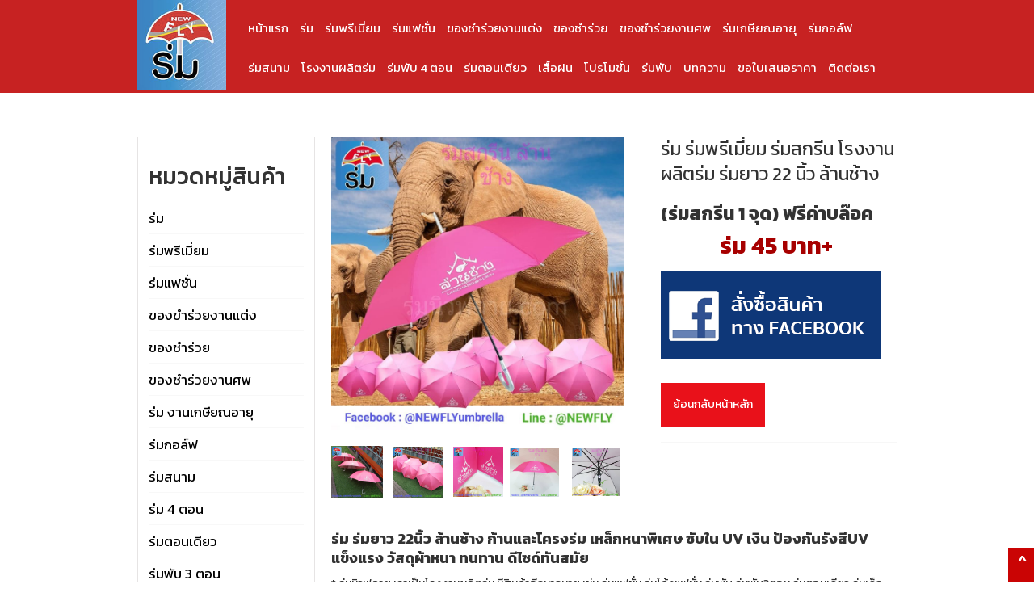

--- FILE ---
content_type: text/html
request_url: https://www.xn--q3cmegbpm4go1r.com/product/rm-36
body_size: 7220
content:
<!DOCTYPE html><!-- Last Published: Thu Nov 27 2025 12:07:03 GMT+0000 (Coordinated Universal Time) --><html data-wf-domain="www.xn--q3cmegbpm4go1r.com" data-wf-page="5b407c85e9a7880e133f536d" data-wf-site="5ae6db93e8c2bb4b7f4d072d" data-wf-collection="5b407c85e9a788472b3f5382" data-wf-item-slug="rm-36"><head><meta charset="utf-8"/><title>นิวฟลายร่มถูก  - ร่ม ร่มพรีเมี่ยม ร่มสกรีน โรงงานผลิตร่ม ร่มยาว 22 นิ้ว ล้านช้าง ราคา ร่ม 45 บาท+</title><meta content="ร่มดีมีคุณภาพ สีสันสวยงาม คิดถึง ร่มนิวฟลาย ขายส่งร่มราคาถูก ขายร่มราคาถูก ร่มราคาถูก ขายส่งร่ม ผลิตร่ม ร่มพรีเมี่ยม ร่มราคาถูกปลีก ร่มญี่ปุ่น และร่มอื่นๆอีกมากมายจัดจำหน่ายร่มทุกชนิด มีให้เลือกหลากหลายรูปแบบ ตอบโจทย์ผู้บริโภคในการใช้งานทุกๆด้าน   การันตี ขายร่มส่ง มีสินค้าร่ม ร่มพับ ร่มตอนเดียว ร่มยาว ร่มไม้เท้า ร่มเด็ก ร่มสกรีน รับสกรีนร่ม ขายส่งร่มราคาถูก คุณลูกค้าสามารถเอาร่มไปแจก ร่มเหมาะที่จะเป็นของขายส่งของชำร่วย ของชำร่วยราคาถูก ร่ม ขายร่มดีมีคุณภาพ ขายร่มส่ง ขายร่ม โรงงานผลิตร่ม ขายร่ม ร่ม ขายส่งร่มราคาถูก ร่มขายส่ง ร่มพับ แฟชั่น จำหน่ายร่ม โรงงานผลิตร่ม ร่มราคาถูกปลีก ขายร่มกันแดดกันฝน ร่มสวยๆ ร่มน่ารัก ร่มเกาหลี ขายร่มพับ2ตอน ขายร่มพับ3ตอน เห็นโลโก้ลูกค้าทั่วประเทศ.ขายร่มพับ4ตอน ขายร่มพับ5ตอน ร่มตอนเดียว ร่มเด็ก16นิ้ว ร่มแม่ค้า ขายของชำร่วย ขายร่ม ขายร่มส่งราคาถูก มีร่มพับ ร่มแฟชั่น ร่มตอนเดียว ร่มกันแดดกันฝนน่ารัก คุณภาพดี ร่มญี่ปุ่น ร่มเกาหลี ขายร่มส่งที่มีคุณภาพดี ร่มนิวฟลาย" name="description"/><meta content="นิวฟลายร่มถูก  - ร่ม ร่มพรีเมี่ยม ร่มสกรีน โรงงานผลิตร่ม ร่มยาว 22 นิ้ว ล้านช้าง ราคา ร่ม 45 บาท+" property="og:title"/><meta content="ร่มดีมีคุณภาพ สีสันสวยงาม คิดถึง ร่มนิวฟลาย ขายส่งร่มราคาถูก ขายร่มราคาถูก ร่มราคาถูก ขายส่งร่ม ผลิตร่ม ร่มพรีเมี่ยม ร่มราคาถูกปลีก ร่มญี่ปุ่น และร่มอื่นๆอีกมากมายจัดจำหน่ายร่มทุกชนิด มีให้เลือกหลากหลายรูปแบบ ตอบโจทย์ผู้บริโภคในการใช้งานทุกๆด้าน   การันตี ขายร่มส่ง มีสินค้าร่ม ร่มพับ ร่มตอนเดียว ร่มยาว ร่มไม้เท้า ร่มเด็ก ร่มสกรีน รับสกรีนร่ม ขายส่งร่มราคาถูก คุณลูกค้าสามารถเอาร่มไปแจก ร่มเหมาะที่จะเป็นของขายส่งของชำร่วย ของชำร่วยราคาถูก ร่ม ขายร่มดีมีคุณภาพ ขายร่มส่ง ขายร่ม โรงงานผลิตร่ม ขายร่ม ร่ม ขายส่งร่มราคาถูก ร่มขายส่ง ร่มพับ แฟชั่น จำหน่ายร่ม โรงงานผลิตร่ม ร่มราคาถูกปลีก ขายร่มกันแดดกันฝน ร่มสวยๆ ร่มน่ารัก ร่มเกาหลี ขายร่มพับ2ตอน ขายร่มพับ3ตอน เห็นโลโก้ลูกค้าทั่วประเทศ.ขายร่มพับ4ตอน ขายร่มพับ5ตอน ร่มตอนเดียว ร่มเด็ก16นิ้ว ร่มแม่ค้า ขายของชำร่วย ขายร่ม ขายร่มส่งราคาถูก มีร่มพับ ร่มแฟชั่น ร่มตอนเดียว ร่มกันแดดกันฝนน่ารัก คุณภาพดี ร่มญี่ปุ่น ร่มเกาหลี ขายร่มส่งที่มีคุณภาพดี ร่มนิวฟลาย" property="og:description"/><meta content="https://cdn.prod.website-files.com/5ae93bfb873cad4a3cdbc35a/5be164945efd60553ffa9dc4_%E0%B8%A3%E0%B9%88%E0%B8%A1%20%E0%B8%A3%E0%B9%88%E0%B8%A1%E0%B8%9E%E0%B8%A3%E0%B8%B5%E0%B9%80%E0%B8%A1%E0%B8%B5%E0%B9%88%E0%B8%A2%E0%B8%A1%20%E0%B8%A3%E0%B9%88%E0%B8%A1%E0%B8%AA%E0%B8%81%E0%B8%A3%E0%B8%B5%E0%B8%99%20%E0%B8%A3%E0%B9%88%E0%B8%A1%E0%B9%81%E0%B8%88%E0%B8%81%20%E0%B8%A3%E0%B9%88%E0%B8%A1%E0%B8%A3%E0%B8%B2%E0%B8%84%E0%B8%B2%E0%B8%AA%E0%B9%88%E0%B8%87%20%E0%B8%A3%E0%B9%88%E0%B8%A1%E0%B8%99%E0%B8%B4%E0%B8%A7%E0%B8%9F%E0%B8%A5%E0%B8%B2%E0%B8%A2%20%E0%B8%A5%E0%B9%89%E0%B8%B2%E0%B8%99%E0%B8%8A%E0%B9%89%E0%B8%B2%E0%B8%87%208.jpg" property="og:image"/><meta content="นิวฟลายร่มถูก  - ร่ม ร่มพรีเมี่ยม ร่มสกรีน โรงงานผลิตร่ม ร่มยาว 22 นิ้ว ล้านช้าง ราคา ร่ม 45 บาท+" property="twitter:title"/><meta content="ร่มดีมีคุณภาพ สีสันสวยงาม คิดถึง ร่มนิวฟลาย ขายส่งร่มราคาถูก ขายร่มราคาถูก ร่มราคาถูก ขายส่งร่ม ผลิตร่ม ร่มพรีเมี่ยม ร่มราคาถูกปลีก ร่มญี่ปุ่น และร่มอื่นๆอีกมากมายจัดจำหน่ายร่มทุกชนิด มีให้เลือกหลากหลายรูปแบบ ตอบโจทย์ผู้บริโภคในการใช้งานทุกๆด้าน   การันตี ขายร่มส่ง มีสินค้าร่ม ร่มพับ ร่มตอนเดียว ร่มยาว ร่มไม้เท้า ร่มเด็ก ร่มสกรีน รับสกรีนร่ม ขายส่งร่มราคาถูก คุณลูกค้าสามารถเอาร่มไปแจก ร่มเหมาะที่จะเป็นของขายส่งของชำร่วย ของชำร่วยราคาถูก ร่ม ขายร่มดีมีคุณภาพ ขายร่มส่ง ขายร่ม โรงงานผลิตร่ม ขายร่ม ร่ม ขายส่งร่มราคาถูก ร่มขายส่ง ร่มพับ แฟชั่น จำหน่ายร่ม โรงงานผลิตร่ม ร่มราคาถูกปลีก ขายร่มกันแดดกันฝน ร่มสวยๆ ร่มน่ารัก ร่มเกาหลี ขายร่มพับ2ตอน ขายร่มพับ3ตอน เห็นโลโก้ลูกค้าทั่วประเทศ.ขายร่มพับ4ตอน ขายร่มพับ5ตอน ร่มตอนเดียว ร่มเด็ก16นิ้ว ร่มแม่ค้า ขายของชำร่วย ขายร่ม ขายร่มส่งราคาถูก มีร่มพับ ร่มแฟชั่น ร่มตอนเดียว ร่มกันแดดกันฝนน่ารัก คุณภาพดี ร่มญี่ปุ่น ร่มเกาหลี ขายร่มส่งที่มีคุณภาพดี ร่มนิวฟลาย" property="twitter:description"/><meta content="https://cdn.prod.website-files.com/5ae93bfb873cad4a3cdbc35a/5be164945efd60553ffa9dc4_%E0%B8%A3%E0%B9%88%E0%B8%A1%20%E0%B8%A3%E0%B9%88%E0%B8%A1%E0%B8%9E%E0%B8%A3%E0%B8%B5%E0%B9%80%E0%B8%A1%E0%B8%B5%E0%B9%88%E0%B8%A2%E0%B8%A1%20%E0%B8%A3%E0%B9%88%E0%B8%A1%E0%B8%AA%E0%B8%81%E0%B8%A3%E0%B8%B5%E0%B8%99%20%E0%B8%A3%E0%B9%88%E0%B8%A1%E0%B9%81%E0%B8%88%E0%B8%81%20%E0%B8%A3%E0%B9%88%E0%B8%A1%E0%B8%A3%E0%B8%B2%E0%B8%84%E0%B8%B2%E0%B8%AA%E0%B9%88%E0%B8%87%20%E0%B8%A3%E0%B9%88%E0%B8%A1%E0%B8%99%E0%B8%B4%E0%B8%A7%E0%B8%9F%E0%B8%A5%E0%B8%B2%E0%B8%A2%20%E0%B8%A5%E0%B9%89%E0%B8%B2%E0%B8%99%E0%B8%8A%E0%B9%89%E0%B8%B2%E0%B8%87%208.jpg" property="twitter:image"/><meta property="og:type" content="website"/><meta content="summary_large_image" name="twitter:card"/><meta content="width=device-width, initial-scale=1" name="viewport"/><link href="https://cdn.prod.website-files.com/5ae6db93e8c2bb4b7f4d072d/css/newflyunbrella.webflow.shared.ccd87bf4c.css" rel="stylesheet" type="text/css"/><link href="https://fonts.googleapis.com" rel="preconnect"/><link href="https://fonts.gstatic.com" rel="preconnect" crossorigin="anonymous"/><script src="https://ajax.googleapis.com/ajax/libs/webfont/1.6.26/webfont.js" type="text/javascript"></script><script type="text/javascript">WebFont.load({  google: {    families: ["Kanit:100,100italic,200,200italic,300,300italic,regular,italic,500,500italic,600,600italic,700,700italic,800,800italic,900,900italic:latin,thai"]  }});</script><script type="text/javascript">!function(o,c){var n=c.documentElement,t=" w-mod-";n.className+=t+"js",("ontouchstart"in o||o.DocumentTouch&&c instanceof DocumentTouch)&&(n.className+=t+"touch")}(window,document);</script><link href="https://cdn.prod.website-files.com/5ae6db93e8c2bb4b7f4d072d/5b1b3f9300c01d7e3d9ce765_favicon.jpg" rel="shortcut icon" type="image/x-icon"/><link href="https://cdn.prod.website-files.com/5ae6db93e8c2bb4b7f4d072d/5b1b3f84988ef94e807f22d7_clipping.jpg" rel="apple-touch-icon"/><script type="text/javascript">(function(i,s,o,g,r,a,m){i['GoogleAnalyticsObject']=r;i[r]=i[r]||function(){(i[r].q=i[r].q||[]).push(arguments)},i[r].l=1*new Date();a=s.createElement(o),m=s.getElementsByTagName(o)[0];a.async=1;a.src=g;m.parentNode.insertBefore(a,m)})(window,document,'script','https://www.google-analytics.com/analytics.js','ga');ga('create', 'UA-120079819-1', 'auto');ga('send', 'pageview');</script><meta name="google-site-verification" content="1a1fwPQ6andJTyPoA0YKyo0K1N5PThkdG6XiTAamCxg" /></head><body class="body"><div class="section-3"><div data-collapse="small" data-animation="over-right" data-duration="400" data-easing="ease" data-easing2="ease" role="banner" class="navbar w-nav"><div class="container w-container"><nav role="navigation" class="nav-menu w-nav-menu"><a href="/old-home-2" class="nav-link w-nav-link">หน้าแรก</a><a href="https://www.xn--q3cmegbpm4go1r.com/productgroup/rm" class="nav-link w-nav-link">ร่ม</a><a href="https://www.xn--q3cmegbpm4go1r.com/productgroup/rmphriiemiiym" class="nav-link w-nav-link">ร่มพรีเมี่ยม</a><a href="https://www.xn--q3cmegbpm4go1r.com/productgroup/rmaefchan" class="nav-link w-nav-link">ร่มแฟชั่น</a><a href="https://www.xn--q3cmegbpm4go1r.com/productgroup/kh-ngkhamrwyngaanaetng" class="nav-link w-nav-link">ของชำร่วยงานแต่ง</a><a href="http://www.xn--q3cmegbpm4go1r.com/premium-page" class="nav-link w-nav-link">ของชำร่วย</a><a href="https://www.xn--q3cmegbpm4go1r.com/productgroup/kh-ngchamrwyngaansph" class="nav-link w-nav-link">ของชำร่วยงานศพ</a><a href="https://www.xn--q3cmegbpm4go1r.com/productgroup/rm-ngaaneksiiyn-aayu" class="nav-link w-nav-link">ร่มเกษียณอายุ</a><a href="https://www.xn--q3cmegbpm4go1r.com/productgroup/rmk-lf" class="nav-link w-nav-link">ร่มกอล์ฟ</a><a href="https://www.xn--q3cmegbpm4go1r.com/productgroup/rmsnaam-2" class="nav-link w-nav-link">ร่มสนาม</a><a href="https://www.xn--q3cmegbpm4go1r.com/productgroup/orngngaanphlitrm" class="nav-link w-nav-link"> โรงงานผลิตร่ม</a><a href="https://www.xn--q3cmegbpm4go1r.com/productgroup/rm-4-t-n" class="nav-link w-nav-link">ร่มพับ 4 ตอน</a><a href="https://www.xn--q3cmegbpm4go1r.com/productgroup/rmt-nediiyw" class="nav-link w-nav-link">ร่มตอนเดียว</a><a href="https://www.xn--q3cmegbpm4go1r.com/productgroup/sinkhaa-uuen" class="nav-link w-nav-link">เสื้อฝน</a><a href="https://www.xn--q3cmegbpm4go1r.com/productgroup/rm-5-t-n" class="nav-link w-hidden-main w-hidden-medium w-hidden-small w-hidden-tiny w-nav-link">ร่ม 5ตอน</a><a href="/promotion" class="nav-link w-nav-link">โปรโมชั่น</a><a href="https://www.xn--q3cmegbpm4go1r.com/productgroup/rmsnaam" class="nav-link w-hidden-main w-hidden-medium w-hidden-small w-hidden-tiny w-nav-link">เต็นท์พับ</a><a href="https://www.xn--q3cmegbpm4go1r.com/productgroup/rmphab-2" class="nav-link w-nav-link">ร่มพับ</a><a href="/article" class="nav-link w-nav-link">บทความ</a><a href="/quotation1" target="_blank" class="nav-link w-hidden-medium w-hidden-small w-hidden-tiny w-nav-link">ขอใบเสนอราคา</a><a href="/home-copy" class="nav-link w-nav-link">ติดต่อเรา</a></nav><div class="buttonhover w-nav-button"><div class="icon-2 w-icon-nav-menu"></div></div><h1 class="heading-28 w-hidden-main w-hidden-medium w-hidden-small">กดเมนู - &gt;</h1><a href="#" class="link-block-3 w-inline-block"><img src="https://cdn.prod.website-files.com/5ae6db93e8c2bb4b7f4d072d/5afa6fe9031f629f48e15b1c_Screen%20Shot%202561-05-15%20at%2012.28.34.png" width="110" id="logo" alt=""/></a></div><a href="#logo" class="link-block-6 w-inline-block"><h1 class="heading-33">^</h1></a></div></div><div class="container-2 w-container"><div class="w-row"><div class="w-col w-col-3"><div class="div-block-3 w-hidden-tiny"><h1 class="heading-7">หมวดหมู่สินค้า</h1><div class="w-dyn-list"><div role="list" class="w-dyn-items"><div role="listitem" class="w-dyn-item"><a href="/productgroup/rm" class="w-inline-block"><h1 class="heading-6">ร่ม</h1></a><div class="div-block-4"></div></div><div role="listitem" class="w-dyn-item"><a href="/productgroup/rmphriiemiiym" class="w-inline-block"><h1 class="heading-6">ร่มพรีเมี่ยม</h1></a><div class="div-block-4"></div></div><div role="listitem" class="w-dyn-item"><a href="/productgroup/rmaefchan" class="w-inline-block"><h1 class="heading-6">ร่มแฟชั่น</h1></a><div class="div-block-4"></div></div><div role="listitem" class="w-dyn-item"><a href="/productgroup/kh-ngkhamrwyngaanaetng" class="w-inline-block"><h1 class="heading-6">ของขำร่วยงานแต่ง</h1></a><div class="div-block-4"></div></div><div role="listitem" class="w-dyn-item"><a href="/productgroup/rm-2-t-n" class="w-inline-block"><h1 class="heading-6">ของชำร่วย</h1></a><div class="div-block-4"></div></div><div role="listitem" class="w-dyn-item"><a href="/productgroup/kh-ngchamrwyngaansph" class="w-inline-block"><h1 class="heading-6">ของชำร่วยงานศพ</h1></a><div class="div-block-4"></div></div><div role="listitem" class="w-dyn-item"><a href="/productgroup/rm-ngaaneksiiyn-aayu" class="w-inline-block"><h1 class="heading-6">ร่ม งานเกษียณอายุ</h1></a><div class="div-block-4"></div></div><div role="listitem" class="w-dyn-item"><a href="/productgroup/rmk-lf" class="w-inline-block"><h1 class="heading-6">ร่มกอล์ฟ</h1></a><div class="div-block-4"></div></div><div role="listitem" class="w-dyn-item"><a href="/productgroup/rmsnaam-2" class="w-inline-block"><h1 class="heading-6">ร่มสนาม</h1></a><div class="div-block-4"></div></div><div role="listitem" class="w-dyn-item"><a href="/productgroup/rm-4-t-n" class="w-inline-block"><h1 class="heading-6">ร่ม 4 ตอน</h1></a><div class="div-block-4"></div></div><div role="listitem" class="w-dyn-item"><a href="/productgroup/rmt-nediiyw" class="w-inline-block"><h1 class="heading-6">ร่มตอนเดียว</h1></a><div class="div-block-4"></div></div><div role="listitem" class="w-dyn-item"><a href="/productgroup/rmphab" class="w-inline-block"><h1 class="heading-6">ร่มพับ 3 ตอน</h1></a><div class="div-block-4"></div></div><div role="listitem" class="w-dyn-item"><a href="/productgroup/sinkhaa-uuen" class="w-inline-block"><h1 class="heading-6">เสื้อกันฝน</h1></a><div class="div-block-4"></div></div><div role="listitem" class="w-dyn-item"><a href="/productgroup/khkh-ngphriiemiiym" class="w-inline-block"><h1 class="heading-6">ของพรีเมี่ยม</h1></a><div class="div-block-4"></div></div><div role="listitem" class="w-dyn-item"><a href="/productgroup/rmraakhaathuuk" class="w-inline-block"><h1 class="heading-6">ร่มราคาถูก</h1></a><div class="div-block-4"></div></div><div role="listitem" class="w-dyn-item"><a href="/productgroup/rm-5-t-n" class="w-inline-block"><h1 class="heading-6">ร่ม โปรโมชั่น</h1></a><div class="div-block-4"></div></div><div role="listitem" class="w-dyn-item"><a href="/productgroup/rmdins" class="w-inline-block"><h1 class="heading-6">ร่มดินสอ</h1></a><div class="div-block-4"></div></div><div role="listitem" class="w-dyn-item"><a href="/productgroup/rm-3-t-n-aefchan" class="w-inline-block"><h1 class="heading-6">โปรโมชั่น</h1></a><div class="div-block-4"></div></div><div role="listitem" class="w-dyn-item"><a href="/productgroup/orngngaanphlitrm" class="w-inline-block"><h1 class="heading-6">โรงงานผลิตร่ม</h1></a><div class="div-block-4"></div></div><div role="listitem" class="w-dyn-item"><a href="/productgroup/rmphab-2" class="w-inline-block"><h1 class="heading-6">ร่มพับ </h1></a><div class="div-block-4"></div></div><div role="listitem" class="w-dyn-item"><a href="/productgroup/rmsnaam" class="w-inline-block"><h1 class="heading-6">เต็นท์พับ</h1></a><div class="div-block-4"></div></div><div role="listitem" class="w-dyn-item"><a href="/productgroup/rmngaansph" class="w-inline-block"><h1 class="heading-6">ร่มงานศพ</h1></a><div class="div-block-4"></div></div><div role="listitem" class="w-dyn-item"><a href="/productgroup/rmskriin" class="w-inline-block"><h1 class="heading-6">ร่มสกรีน</h1></a><div class="div-block-4"></div></div></div></div></div><a href="https://line.me/R/ti/p/%40newfly" target="_blank" class="w-inline-block"><img src="https://cdn.prod.website-files.com/5ae6db93e8c2bb4b7f4d072d/5dd549f4b1461d3e3aebf701_5c26d5cc9a1575258387bdce_newflyqrcode.jpg" width="229" alt="" class="image-11 w-hidden-tiny"/></a></div><div class="w-col w-col-9"><div class="w-row"><div class="w-col w-col-7"><img width="363" src="https://cdn.prod.website-files.com/5ae93bfb873cad4a3cdbc35a/5be164945efd60553ffa9dc4_%E0%B8%A3%E0%B9%88%E0%B8%A1%20%E0%B8%A3%E0%B9%88%E0%B8%A1%E0%B8%9E%E0%B8%A3%E0%B8%B5%E0%B9%80%E0%B8%A1%E0%B8%B5%E0%B9%88%E0%B8%A2%E0%B8%A1%20%E0%B8%A3%E0%B9%88%E0%B8%A1%E0%B8%AA%E0%B8%81%E0%B8%A3%E0%B8%B5%E0%B8%99%20%E0%B8%A3%E0%B9%88%E0%B8%A1%E0%B9%81%E0%B8%88%E0%B8%81%20%E0%B8%A3%E0%B9%88%E0%B8%A1%E0%B8%A3%E0%B8%B2%E0%B8%84%E0%B8%B2%E0%B8%AA%E0%B9%88%E0%B8%87%20%E0%B8%A3%E0%B9%88%E0%B8%A1%E0%B8%99%E0%B8%B4%E0%B8%A7%E0%B8%9F%E0%B8%A5%E0%B8%B2%E0%B8%A2%20%E0%B8%A5%E0%B9%89%E0%B8%B2%E0%B8%99%E0%B8%8A%E0%B9%89%E0%B8%B2%E0%B8%87%208.jpg" alt="" sizes="(max-width: 479px) 93vw, (max-width: 767px) 363px, (max-width: 991px) 315.578125px, 363px" srcset="https://cdn.prod.website-files.com/5ae93bfb873cad4a3cdbc35a/5be164945efd60553ffa9dc4_%E0%B8%A3%E0%B9%88%E0%B8%A1%20%E0%B8%A3%E0%B9%88%E0%B8%A1%E0%B8%9E%E0%B8%A3%E0%B8%B5%E0%B9%80%E0%B8%A1%E0%B8%B5%E0%B9%88%E0%B8%A2%E0%B8%A1%20%E0%B8%A3%E0%B9%88%E0%B8%A1%E0%B8%AA%E0%B8%81%E0%B8%A3%E0%B8%B5%E0%B8%99%20%E0%B8%A3%E0%B9%88%E0%B8%A1%E0%B9%81%E0%B8%88%E0%B8%81%20%E0%B8%A3%E0%B9%88%E0%B8%A1%E0%B8%A3%E0%B8%B2%E0%B8%84%E0%B8%B2%E0%B8%AA%E0%B9%88%E0%B8%87%20%E0%B8%A3%E0%B9%88%E0%B8%A1%E0%B8%99%E0%B8%B4%E0%B8%A7%E0%B8%9F%E0%B8%A5%E0%B8%B2%E0%B8%A2%20%E0%B8%A5%E0%B9%89%E0%B8%B2%E0%B8%99%E0%B8%8A%E0%B9%89%E0%B8%B2%E0%B8%87%208-p-500.jpeg 500w, https://cdn.prod.website-files.com/5ae93bfb873cad4a3cdbc35a/5be164945efd60553ffa9dc4_%E0%B8%A3%E0%B9%88%E0%B8%A1%20%E0%B8%A3%E0%B9%88%E0%B8%A1%E0%B8%9E%E0%B8%A3%E0%B8%B5%E0%B9%80%E0%B8%A1%E0%B8%B5%E0%B9%88%E0%B8%A2%E0%B8%A1%20%E0%B8%A3%E0%B9%88%E0%B8%A1%E0%B8%AA%E0%B8%81%E0%B8%A3%E0%B8%B5%E0%B8%99%20%E0%B8%A3%E0%B9%88%E0%B8%A1%E0%B9%81%E0%B8%88%E0%B8%81%20%E0%B8%A3%E0%B9%88%E0%B8%A1%E0%B8%A3%E0%B8%B2%E0%B8%84%E0%B8%B2%E0%B8%AA%E0%B9%88%E0%B8%87%20%E0%B8%A3%E0%B9%88%E0%B8%A1%E0%B8%99%E0%B8%B4%E0%B8%A7%E0%B8%9F%E0%B8%A5%E0%B8%B2%E0%B8%A2%20%E0%B8%A5%E0%B9%89%E0%B8%B2%E0%B8%99%E0%B8%8A%E0%B9%89%E0%B8%B2%E0%B8%87%208-p-800.jpeg 800w, https://cdn.prod.website-files.com/5ae93bfb873cad4a3cdbc35a/5be164945efd60553ffa9dc4_%E0%B8%A3%E0%B9%88%E0%B8%A1%20%E0%B8%A3%E0%B9%88%E0%B8%A1%E0%B8%9E%E0%B8%A3%E0%B8%B5%E0%B9%80%E0%B8%A1%E0%B8%B5%E0%B9%88%E0%B8%A2%E0%B8%A1%20%E0%B8%A3%E0%B9%88%E0%B8%A1%E0%B8%AA%E0%B8%81%E0%B8%A3%E0%B8%B5%E0%B8%99%20%E0%B8%A3%E0%B9%88%E0%B8%A1%E0%B9%81%E0%B8%88%E0%B8%81%20%E0%B8%A3%E0%B9%88%E0%B8%A1%E0%B8%A3%E0%B8%B2%E0%B8%84%E0%B8%B2%E0%B8%AA%E0%B9%88%E0%B8%87%20%E0%B8%A3%E0%B9%88%E0%B8%A1%E0%B8%99%E0%B8%B4%E0%B8%A7%E0%B8%9F%E0%B8%A5%E0%B8%B2%E0%B8%A2%20%E0%B8%A5%E0%B9%89%E0%B8%B2%E0%B8%99%E0%B8%8A%E0%B9%89%E0%B8%B2%E0%B8%87%208.jpg 1028w"/><a href="#" class="link-block-2 w-inline-block"><img width="64" src="https://cdn.prod.website-files.com/5ae93bfb873cad4a3cdbc35a/5be1649aad7b4f18523be5ca_%E0%B8%A3%E0%B9%88%E0%B8%A1%20%E0%B8%A3%E0%B9%88%E0%B8%A1%E0%B8%9E%E0%B8%A3%E0%B8%B5%E0%B9%80%E0%B8%A1%E0%B8%B5%E0%B9%88%E0%B8%A2%E0%B8%A1%20%E0%B8%A3%E0%B9%88%E0%B8%A1%E0%B8%AA%E0%B8%81%E0%B8%A3%E0%B8%B5%E0%B8%99%20%E0%B8%A3%E0%B9%88%E0%B8%A1%E0%B9%81%E0%B8%88%E0%B8%81%20%E0%B8%A3%E0%B9%88%E0%B8%A1%E0%B8%A3%E0%B8%B2%E0%B8%84%E0%B8%B2%E0%B8%AA%E0%B9%88%E0%B8%87%20%E0%B8%A3%E0%B9%88%E0%B8%A1%E0%B8%99%E0%B8%B4%E0%B8%A7%E0%B8%9F%E0%B8%A5%E0%B8%B2%E0%B8%A2%20%E0%B8%A5%E0%B9%89%E0%B8%B2%E0%B8%99%E0%B8%8A%E0%B9%89%E0%B8%B2%E0%B8%87%203.jpg" alt="" sizes="64px" srcset="https://cdn.prod.website-files.com/5ae93bfb873cad4a3cdbc35a/5be1649aad7b4f18523be5ca_%E0%B8%A3%E0%B9%88%E0%B8%A1%20%E0%B8%A3%E0%B9%88%E0%B8%A1%E0%B8%9E%E0%B8%A3%E0%B8%B5%E0%B9%80%E0%B8%A1%E0%B8%B5%E0%B9%88%E0%B8%A2%E0%B8%A1%20%E0%B8%A3%E0%B9%88%E0%B8%A1%E0%B8%AA%E0%B8%81%E0%B8%A3%E0%B8%B5%E0%B8%99%20%E0%B8%A3%E0%B9%88%E0%B8%A1%E0%B9%81%E0%B8%88%E0%B8%81%20%E0%B8%A3%E0%B9%88%E0%B8%A1%E0%B8%A3%E0%B8%B2%E0%B8%84%E0%B8%B2%E0%B8%AA%E0%B9%88%E0%B8%87%20%E0%B8%A3%E0%B9%88%E0%B8%A1%E0%B8%99%E0%B8%B4%E0%B8%A7%E0%B8%9F%E0%B8%A5%E0%B8%B2%E0%B8%A2%20%E0%B8%A5%E0%B9%89%E0%B8%B2%E0%B8%99%E0%B8%8A%E0%B9%89%E0%B8%B2%E0%B8%87%203-p-500.jpg 500w, https://cdn.prod.website-files.com/5ae93bfb873cad4a3cdbc35a/5be1649aad7b4f18523be5ca_%E0%B8%A3%E0%B9%88%E0%B8%A1%20%E0%B8%A3%E0%B9%88%E0%B8%A1%E0%B8%9E%E0%B8%A3%E0%B8%B5%E0%B9%80%E0%B8%A1%E0%B8%B5%E0%B9%88%E0%B8%A2%E0%B8%A1%20%E0%B8%A3%E0%B9%88%E0%B8%A1%E0%B8%AA%E0%B8%81%E0%B8%A3%E0%B8%B5%E0%B8%99%20%E0%B8%A3%E0%B9%88%E0%B8%A1%E0%B9%81%E0%B8%88%E0%B8%81%20%E0%B8%A3%E0%B9%88%E0%B8%A1%E0%B8%A3%E0%B8%B2%E0%B8%84%E0%B8%B2%E0%B8%AA%E0%B9%88%E0%B8%87%20%E0%B8%A3%E0%B9%88%E0%B8%A1%E0%B8%99%E0%B8%B4%E0%B8%A7%E0%B8%9F%E0%B8%A5%E0%B8%B2%E0%B8%A2%20%E0%B8%A5%E0%B9%89%E0%B8%B2%E0%B8%99%E0%B8%8A%E0%B9%89%E0%B8%B2%E0%B8%87%203-p-800.jpg 800w, https://cdn.prod.website-files.com/5ae93bfb873cad4a3cdbc35a/5be1649aad7b4f18523be5ca_%E0%B8%A3%E0%B9%88%E0%B8%A1%20%E0%B8%A3%E0%B9%88%E0%B8%A1%E0%B8%9E%E0%B8%A3%E0%B8%B5%E0%B9%80%E0%B8%A1%E0%B8%B5%E0%B9%88%E0%B8%A2%E0%B8%A1%20%E0%B8%A3%E0%B9%88%E0%B8%A1%E0%B8%AA%E0%B8%81%E0%B8%A3%E0%B8%B5%E0%B8%99%20%E0%B8%A3%E0%B9%88%E0%B8%A1%E0%B9%81%E0%B8%88%E0%B8%81%20%E0%B8%A3%E0%B9%88%E0%B8%A1%E0%B8%A3%E0%B8%B2%E0%B8%84%E0%B8%B2%E0%B8%AA%E0%B9%88%E0%B8%87%20%E0%B8%A3%E0%B9%88%E0%B8%A1%E0%B8%99%E0%B8%B4%E0%B8%A7%E0%B8%9F%E0%B8%A5%E0%B8%B2%E0%B8%A2%20%E0%B8%A5%E0%B9%89%E0%B8%B2%E0%B8%99%E0%B8%8A%E0%B9%89%E0%B8%B2%E0%B8%87%203.jpg 1028w"/></a><a href="#imageextra" class="link-block-2 w-inline-block"><img width="63" src="https://cdn.prod.website-files.com/5ae93bfb873cad4a3cdbc35a/5be1649e387f982df92956d9_%E0%B8%A3%E0%B9%88%E0%B8%A1%20%E0%B8%A3%E0%B9%88%E0%B8%A1%E0%B8%9E%E0%B8%A3%E0%B8%B5%E0%B9%80%E0%B8%A1%E0%B8%B5%E0%B9%88%E0%B8%A2%E0%B8%A1%20%E0%B8%A3%E0%B9%88%E0%B8%A1%E0%B8%AA%E0%B8%81%E0%B8%A3%E0%B8%B5%E0%B8%99%20%E0%B8%A3%E0%B9%88%E0%B8%A1%E0%B9%81%E0%B8%88%E0%B8%81%20%E0%B8%A3%E0%B9%88%E0%B8%A1%E0%B8%A3%E0%B8%B2%E0%B8%84%E0%B8%B2%E0%B8%AA%E0%B9%88%E0%B8%87%20%E0%B8%A3%E0%B9%88%E0%B8%A1%E0%B8%99%E0%B8%B4%E0%B8%A7%E0%B8%9F%E0%B8%A5%E0%B8%B2%E0%B8%A2%20%E0%B8%A5%E0%B9%89%E0%B8%B2%E0%B8%99%E0%B8%8A%E0%B9%89%E0%B8%B2%E0%B8%87%204.jpg" alt="" sizes="63px" srcset="https://cdn.prod.website-files.com/5ae93bfb873cad4a3cdbc35a/5be1649e387f982df92956d9_%E0%B8%A3%E0%B9%88%E0%B8%A1%20%E0%B8%A3%E0%B9%88%E0%B8%A1%E0%B8%9E%E0%B8%A3%E0%B8%B5%E0%B9%80%E0%B8%A1%E0%B8%B5%E0%B9%88%E0%B8%A2%E0%B8%A1%20%E0%B8%A3%E0%B9%88%E0%B8%A1%E0%B8%AA%E0%B8%81%E0%B8%A3%E0%B8%B5%E0%B8%99%20%E0%B8%A3%E0%B9%88%E0%B8%A1%E0%B9%81%E0%B8%88%E0%B8%81%20%E0%B8%A3%E0%B9%88%E0%B8%A1%E0%B8%A3%E0%B8%B2%E0%B8%84%E0%B8%B2%E0%B8%AA%E0%B9%88%E0%B8%87%20%E0%B8%A3%E0%B9%88%E0%B8%A1%E0%B8%99%E0%B8%B4%E0%B8%A7%E0%B8%9F%E0%B8%A5%E0%B8%B2%E0%B8%A2%20%E0%B8%A5%E0%B9%89%E0%B8%B2%E0%B8%99%E0%B8%8A%E0%B9%89%E0%B8%B2%E0%B8%87%204-p-500.jpg 500w, https://cdn.prod.website-files.com/5ae93bfb873cad4a3cdbc35a/5be1649e387f982df92956d9_%E0%B8%A3%E0%B9%88%E0%B8%A1%20%E0%B8%A3%E0%B9%88%E0%B8%A1%E0%B8%9E%E0%B8%A3%E0%B8%B5%E0%B9%80%E0%B8%A1%E0%B8%B5%E0%B9%88%E0%B8%A2%E0%B8%A1%20%E0%B8%A3%E0%B9%88%E0%B8%A1%E0%B8%AA%E0%B8%81%E0%B8%A3%E0%B8%B5%E0%B8%99%20%E0%B8%A3%E0%B9%88%E0%B8%A1%E0%B9%81%E0%B8%88%E0%B8%81%20%E0%B8%A3%E0%B9%88%E0%B8%A1%E0%B8%A3%E0%B8%B2%E0%B8%84%E0%B8%B2%E0%B8%AA%E0%B9%88%E0%B8%87%20%E0%B8%A3%E0%B9%88%E0%B8%A1%E0%B8%99%E0%B8%B4%E0%B8%A7%E0%B8%9F%E0%B8%A5%E0%B8%B2%E0%B8%A2%20%E0%B8%A5%E0%B9%89%E0%B8%B2%E0%B8%99%E0%B8%8A%E0%B9%89%E0%B8%B2%E0%B8%87%204-p-800.jpg 800w, https://cdn.prod.website-files.com/5ae93bfb873cad4a3cdbc35a/5be1649e387f982df92956d9_%E0%B8%A3%E0%B9%88%E0%B8%A1%20%E0%B8%A3%E0%B9%88%E0%B8%A1%E0%B8%9E%E0%B8%A3%E0%B8%B5%E0%B9%80%E0%B8%A1%E0%B8%B5%E0%B9%88%E0%B8%A2%E0%B8%A1%20%E0%B8%A3%E0%B9%88%E0%B8%A1%E0%B8%AA%E0%B8%81%E0%B8%A3%E0%B8%B5%E0%B8%99%20%E0%B8%A3%E0%B9%88%E0%B8%A1%E0%B9%81%E0%B8%88%E0%B8%81%20%E0%B8%A3%E0%B9%88%E0%B8%A1%E0%B8%A3%E0%B8%B2%E0%B8%84%E0%B8%B2%E0%B8%AA%E0%B9%88%E0%B8%87%20%E0%B8%A3%E0%B9%88%E0%B8%A1%E0%B8%99%E0%B8%B4%E0%B8%A7%E0%B8%9F%E0%B8%A5%E0%B8%B2%E0%B8%A2%20%E0%B8%A5%E0%B9%89%E0%B8%B2%E0%B8%99%E0%B8%8A%E0%B9%89%E0%B8%B2%E0%B8%87%204.jpg 1028w"/></a><a href="#imageextra" class="link-block-2 w-inline-block"><img width="62" src="https://cdn.prod.website-files.com/5ae93bfb873cad4a3cdbc35a/5be164a3b1744e5def754979_%E0%B8%A3%E0%B9%88%E0%B8%A1%20%E0%B8%A3%E0%B9%88%E0%B8%A1%E0%B8%9E%E0%B8%A3%E0%B8%B5%E0%B9%80%E0%B8%A1%E0%B8%B5%E0%B9%88%E0%B8%A2%E0%B8%A1%20%E0%B8%A3%E0%B9%88%E0%B8%A1%E0%B8%AA%E0%B8%81%E0%B8%A3%E0%B8%B5%E0%B8%99%20%E0%B8%A3%E0%B9%88%E0%B8%A1%E0%B9%81%E0%B8%88%E0%B8%81%20%E0%B8%A3%E0%B9%88%E0%B8%A1%E0%B8%A3%E0%B8%B2%E0%B8%84%E0%B8%B2%E0%B8%AA%E0%B9%88%E0%B8%87%20%E0%B8%A3%E0%B9%88%E0%B8%A1%E0%B8%99%E0%B8%B4%E0%B8%A7%E0%B8%9F%E0%B8%A5%E0%B8%B2%E0%B8%A2%20%E0%B8%A5%E0%B9%89%E0%B8%B2%E0%B8%99%E0%B8%8A%E0%B9%89%E0%B8%B2%E0%B8%87%205.jpg" alt="" sizes="62px" srcset="https://cdn.prod.website-files.com/5ae93bfb873cad4a3cdbc35a/5be164a3b1744e5def754979_%E0%B8%A3%E0%B9%88%E0%B8%A1%20%E0%B8%A3%E0%B9%88%E0%B8%A1%E0%B8%9E%E0%B8%A3%E0%B8%B5%E0%B9%80%E0%B8%A1%E0%B8%B5%E0%B9%88%E0%B8%A2%E0%B8%A1%20%E0%B8%A3%E0%B9%88%E0%B8%A1%E0%B8%AA%E0%B8%81%E0%B8%A3%E0%B8%B5%E0%B8%99%20%E0%B8%A3%E0%B9%88%E0%B8%A1%E0%B9%81%E0%B8%88%E0%B8%81%20%E0%B8%A3%E0%B9%88%E0%B8%A1%E0%B8%A3%E0%B8%B2%E0%B8%84%E0%B8%B2%E0%B8%AA%E0%B9%88%E0%B8%87%20%E0%B8%A3%E0%B9%88%E0%B8%A1%E0%B8%99%E0%B8%B4%E0%B8%A7%E0%B8%9F%E0%B8%A5%E0%B8%B2%E0%B8%A2%20%E0%B8%A5%E0%B9%89%E0%B8%B2%E0%B8%99%E0%B8%8A%E0%B9%89%E0%B8%B2%E0%B8%87%205-p-500.jpg 500w, https://cdn.prod.website-files.com/5ae93bfb873cad4a3cdbc35a/5be164a3b1744e5def754979_%E0%B8%A3%E0%B9%88%E0%B8%A1%20%E0%B8%A3%E0%B9%88%E0%B8%A1%E0%B8%9E%E0%B8%A3%E0%B8%B5%E0%B9%80%E0%B8%A1%E0%B8%B5%E0%B9%88%E0%B8%A2%E0%B8%A1%20%E0%B8%A3%E0%B9%88%E0%B8%A1%E0%B8%AA%E0%B8%81%E0%B8%A3%E0%B8%B5%E0%B8%99%20%E0%B8%A3%E0%B9%88%E0%B8%A1%E0%B9%81%E0%B8%88%E0%B8%81%20%E0%B8%A3%E0%B9%88%E0%B8%A1%E0%B8%A3%E0%B8%B2%E0%B8%84%E0%B8%B2%E0%B8%AA%E0%B9%88%E0%B8%87%20%E0%B8%A3%E0%B9%88%E0%B8%A1%E0%B8%99%E0%B8%B4%E0%B8%A7%E0%B8%9F%E0%B8%A5%E0%B8%B2%E0%B8%A2%20%E0%B8%A5%E0%B9%89%E0%B8%B2%E0%B8%99%E0%B8%8A%E0%B9%89%E0%B8%B2%E0%B8%87%205-p-800.jpg 800w, https://cdn.prod.website-files.com/5ae93bfb873cad4a3cdbc35a/5be164a3b1744e5def754979_%E0%B8%A3%E0%B9%88%E0%B8%A1%20%E0%B8%A3%E0%B9%88%E0%B8%A1%E0%B8%9E%E0%B8%A3%E0%B8%B5%E0%B9%80%E0%B8%A1%E0%B8%B5%E0%B9%88%E0%B8%A2%E0%B8%A1%20%E0%B8%A3%E0%B9%88%E0%B8%A1%E0%B8%AA%E0%B8%81%E0%B8%A3%E0%B8%B5%E0%B8%99%20%E0%B8%A3%E0%B9%88%E0%B8%A1%E0%B9%81%E0%B8%88%E0%B8%81%20%E0%B8%A3%E0%B9%88%E0%B8%A1%E0%B8%A3%E0%B8%B2%E0%B8%84%E0%B8%B2%E0%B8%AA%E0%B9%88%E0%B8%87%20%E0%B8%A3%E0%B9%88%E0%B8%A1%E0%B8%99%E0%B8%B4%E0%B8%A7%E0%B8%9F%E0%B8%A5%E0%B8%B2%E0%B8%A2%20%E0%B8%A5%E0%B9%89%E0%B8%B2%E0%B8%99%E0%B8%8A%E0%B9%89%E0%B8%B2%E0%B8%87%205.jpg 1028w"/></a><img width="61" src="https://cdn.prod.website-files.com/5ae93bfb873cad4a3cdbc35a/5be164a7387f98184b2956dd_%E0%B8%A3%E0%B9%88%E0%B8%A1%20%E0%B8%A3%E0%B9%88%E0%B8%A1%E0%B8%9E%E0%B8%A3%E0%B8%B5%E0%B9%80%E0%B8%A1%E0%B8%B5%E0%B9%88%E0%B8%A2%E0%B8%A1%20%E0%B8%A3%E0%B9%88%E0%B8%A1%E0%B8%AA%E0%B8%81%E0%B8%A3%E0%B8%B5%E0%B8%99%20%E0%B8%A3%E0%B9%88%E0%B8%A1%E0%B9%81%E0%B8%88%E0%B8%81%20%E0%B8%A3%E0%B9%88%E0%B8%A1%E0%B8%A3%E0%B8%B2%E0%B8%84%E0%B8%B2%E0%B8%AA%E0%B9%88%E0%B8%87%20%E0%B8%A3%E0%B9%88%E0%B8%A1%E0%B8%99%E0%B8%B4%E0%B8%A7%E0%B8%9F%E0%B8%A5%E0%B8%B2%E0%B8%A2%20%E0%B8%A5%E0%B9%89%E0%B8%B2%E0%B8%99%E0%B8%8A%E0%B9%89%E0%B8%B2%E0%B8%87%206.jpg" alt="" sizes="61px" srcset="https://cdn.prod.website-files.com/5ae93bfb873cad4a3cdbc35a/5be164a7387f98184b2956dd_%E0%B8%A3%E0%B9%88%E0%B8%A1%20%E0%B8%A3%E0%B9%88%E0%B8%A1%E0%B8%9E%E0%B8%A3%E0%B8%B5%E0%B9%80%E0%B8%A1%E0%B8%B5%E0%B9%88%E0%B8%A2%E0%B8%A1%20%E0%B8%A3%E0%B9%88%E0%B8%A1%E0%B8%AA%E0%B8%81%E0%B8%A3%E0%B8%B5%E0%B8%99%20%E0%B8%A3%E0%B9%88%E0%B8%A1%E0%B9%81%E0%B8%88%E0%B8%81%20%E0%B8%A3%E0%B9%88%E0%B8%A1%E0%B8%A3%E0%B8%B2%E0%B8%84%E0%B8%B2%E0%B8%AA%E0%B9%88%E0%B8%87%20%E0%B8%A3%E0%B9%88%E0%B8%A1%E0%B8%99%E0%B8%B4%E0%B8%A7%E0%B8%9F%E0%B8%A5%E0%B8%B2%E0%B8%A2%20%E0%B8%A5%E0%B9%89%E0%B8%B2%E0%B8%99%E0%B8%8A%E0%B9%89%E0%B8%B2%E0%B8%87%206-p-500.jpg 500w, https://cdn.prod.website-files.com/5ae93bfb873cad4a3cdbc35a/5be164a7387f98184b2956dd_%E0%B8%A3%E0%B9%88%E0%B8%A1%20%E0%B8%A3%E0%B9%88%E0%B8%A1%E0%B8%9E%E0%B8%A3%E0%B8%B5%E0%B9%80%E0%B8%A1%E0%B8%B5%E0%B9%88%E0%B8%A2%E0%B8%A1%20%E0%B8%A3%E0%B9%88%E0%B8%A1%E0%B8%AA%E0%B8%81%E0%B8%A3%E0%B8%B5%E0%B8%99%20%E0%B8%A3%E0%B9%88%E0%B8%A1%E0%B9%81%E0%B8%88%E0%B8%81%20%E0%B8%A3%E0%B9%88%E0%B8%A1%E0%B8%A3%E0%B8%B2%E0%B8%84%E0%B8%B2%E0%B8%AA%E0%B9%88%E0%B8%87%20%E0%B8%A3%E0%B9%88%E0%B8%A1%E0%B8%99%E0%B8%B4%E0%B8%A7%E0%B8%9F%E0%B8%A5%E0%B8%B2%E0%B8%A2%20%E0%B8%A5%E0%B9%89%E0%B8%B2%E0%B8%99%E0%B8%8A%E0%B9%89%E0%B8%B2%E0%B8%87%206-p-800.jpg 800w, https://cdn.prod.website-files.com/5ae93bfb873cad4a3cdbc35a/5be164a7387f98184b2956dd_%E0%B8%A3%E0%B9%88%E0%B8%A1%20%E0%B8%A3%E0%B9%88%E0%B8%A1%E0%B8%9E%E0%B8%A3%E0%B8%B5%E0%B9%80%E0%B8%A1%E0%B8%B5%E0%B9%88%E0%B8%A2%E0%B8%A1%20%E0%B8%A3%E0%B9%88%E0%B8%A1%E0%B8%AA%E0%B8%81%E0%B8%A3%E0%B8%B5%E0%B8%99%20%E0%B8%A3%E0%B9%88%E0%B8%A1%E0%B9%81%E0%B8%88%E0%B8%81%20%E0%B8%A3%E0%B9%88%E0%B8%A1%E0%B8%A3%E0%B8%B2%E0%B8%84%E0%B8%B2%E0%B8%AA%E0%B9%88%E0%B8%87%20%E0%B8%A3%E0%B9%88%E0%B8%A1%E0%B8%99%E0%B8%B4%E0%B8%A7%E0%B8%9F%E0%B8%A5%E0%B8%B2%E0%B8%A2%20%E0%B8%A5%E0%B9%89%E0%B8%B2%E0%B8%99%E0%B8%8A%E0%B9%89%E0%B8%B2%E0%B8%87%206.jpg 1028w" class="image-14"/><img width="60" src="https://cdn.prod.website-files.com/5ae93bfb873cad4a3cdbc35a/5be164aa8bd13d632fe729b3_%E0%B8%A3%E0%B9%88%E0%B8%A1%20%E0%B8%A3%E0%B9%88%E0%B8%A1%E0%B8%9E%E0%B8%A3%E0%B8%B5%E0%B9%80%E0%B8%A1%E0%B8%B5%E0%B9%88%E0%B8%A2%E0%B8%A1%20%E0%B8%A3%E0%B9%88%E0%B8%A1%E0%B8%AA%E0%B8%81%E0%B8%A3%E0%B8%B5%E0%B8%99%20%E0%B8%A3%E0%B9%88%E0%B8%A1%E0%B9%81%E0%B8%88%E0%B8%81%20%E0%B8%A3%E0%B9%88%E0%B8%A1%E0%B8%A3%E0%B8%B2%E0%B8%84%E0%B8%B2%E0%B8%AA%E0%B9%88%E0%B8%87%20%E0%B8%A3%E0%B9%88%E0%B8%A1%E0%B8%99%E0%B8%B4%E0%B8%A7%E0%B8%9F%E0%B8%A5%E0%B8%B2%E0%B8%A2%20%E0%B8%A5%E0%B9%89%E0%B8%B2%E0%B8%99%E0%B8%8A%E0%B9%89%E0%B8%B2%E0%B8%87%207.jpg" alt="" sizes="60px" srcset="https://cdn.prod.website-files.com/5ae93bfb873cad4a3cdbc35a/5be164aa8bd13d632fe729b3_%E0%B8%A3%E0%B9%88%E0%B8%A1%20%E0%B8%A3%E0%B9%88%E0%B8%A1%E0%B8%9E%E0%B8%A3%E0%B8%B5%E0%B9%80%E0%B8%A1%E0%B8%B5%E0%B9%88%E0%B8%A2%E0%B8%A1%20%E0%B8%A3%E0%B9%88%E0%B8%A1%E0%B8%AA%E0%B8%81%E0%B8%A3%E0%B8%B5%E0%B8%99%20%E0%B8%A3%E0%B9%88%E0%B8%A1%E0%B9%81%E0%B8%88%E0%B8%81%20%E0%B8%A3%E0%B9%88%E0%B8%A1%E0%B8%A3%E0%B8%B2%E0%B8%84%E0%B8%B2%E0%B8%AA%E0%B9%88%E0%B8%87%20%E0%B8%A3%E0%B9%88%E0%B8%A1%E0%B8%99%E0%B8%B4%E0%B8%A7%E0%B8%9F%E0%B8%A5%E0%B8%B2%E0%B8%A2%20%E0%B8%A5%E0%B9%89%E0%B8%B2%E0%B8%99%E0%B8%8A%E0%B9%89%E0%B8%B2%E0%B8%87%207-p-500.jpeg 500w, https://cdn.prod.website-files.com/5ae93bfb873cad4a3cdbc35a/5be164aa8bd13d632fe729b3_%E0%B8%A3%E0%B9%88%E0%B8%A1%20%E0%B8%A3%E0%B9%88%E0%B8%A1%E0%B8%9E%E0%B8%A3%E0%B8%B5%E0%B9%80%E0%B8%A1%E0%B8%B5%E0%B9%88%E0%B8%A2%E0%B8%A1%20%E0%B8%A3%E0%B9%88%E0%B8%A1%E0%B8%AA%E0%B8%81%E0%B8%A3%E0%B8%B5%E0%B8%99%20%E0%B8%A3%E0%B9%88%E0%B8%A1%E0%B9%81%E0%B8%88%E0%B8%81%20%E0%B8%A3%E0%B9%88%E0%B8%A1%E0%B8%A3%E0%B8%B2%E0%B8%84%E0%B8%B2%E0%B8%AA%E0%B9%88%E0%B8%87%20%E0%B8%A3%E0%B9%88%E0%B8%A1%E0%B8%99%E0%B8%B4%E0%B8%A7%E0%B8%9F%E0%B8%A5%E0%B8%B2%E0%B8%A2%20%E0%B8%A5%E0%B9%89%E0%B8%B2%E0%B8%99%E0%B8%8A%E0%B9%89%E0%B8%B2%E0%B8%87%207-p-800.jpeg 800w, https://cdn.prod.website-files.com/5ae93bfb873cad4a3cdbc35a/5be164aa8bd13d632fe729b3_%E0%B8%A3%E0%B9%88%E0%B8%A1%20%E0%B8%A3%E0%B9%88%E0%B8%A1%E0%B8%9E%E0%B8%A3%E0%B8%B5%E0%B9%80%E0%B8%A1%E0%B8%B5%E0%B9%88%E0%B8%A2%E0%B8%A1%20%E0%B8%A3%E0%B9%88%E0%B8%A1%E0%B8%AA%E0%B8%81%E0%B8%A3%E0%B8%B5%E0%B8%99%20%E0%B8%A3%E0%B9%88%E0%B8%A1%E0%B9%81%E0%B8%88%E0%B8%81%20%E0%B8%A3%E0%B9%88%E0%B8%A1%E0%B8%A3%E0%B8%B2%E0%B8%84%E0%B8%B2%E0%B8%AA%E0%B9%88%E0%B8%87%20%E0%B8%A3%E0%B9%88%E0%B8%A1%E0%B8%99%E0%B8%B4%E0%B8%A7%E0%B8%9F%E0%B8%A5%E0%B8%B2%E0%B8%A2%20%E0%B8%A5%E0%B9%89%E0%B8%B2%E0%B8%99%E0%B8%8A%E0%B9%89%E0%B8%B2%E0%B8%87%207.jpg 1028w" class="image-13"/></div><div class="w-col w-col-5"><p class="paragraph-4">ร่ม ร่มพรีเมี่ยม ร่มสกรีน โรงงานผลิตร่ม ร่มยาว 22 นิ้ว ล้านช้าง</p><h1 class="paragraph-4">(ร่มสกรีน 1 จุด) ฟรีค่าบล๊อค</h1><div class="w-row"><div class="w-col w-col-3"><h1 class="heading-24"></h1></div><div class="w-col w-col-9"><h1 class="heading-24 price">ร่ม 45 บาท+</h1></div></div><a target="_blank" href="https://www.facebook.com/pg/NEWFLYumbrella/posts/?ref=page_internal" class="w-inline-block"><img src="https://cdn.prod.website-files.com/5ae6db93e8c2bb4b7f4d072d/5bbf5da65211f47a52f8d7ff_fbicon.png" alt=""/></a><a href="https://line.me/R/ti/p/%40newfly" class="link-block-4 w-hidden-main w-hidden-medium w-hidden-small w-inline-block"><img src="https://cdn.prod.website-files.com/5ae6db93e8c2bb4b7f4d072d/5b6ea0c63d9b8407837122cc_newflyqrcode.jpg" width="202" alt=""/></a><div class="div-block-9"><a href="/productgroup/rmphriiemiiym" class="button-2 w-button">ย้อนกลับหน้าหลัก</a></div><div class="div-block-5"></div></div></div><div class="div-block-6"><div class="rich-text-block w-richtext"><h4>ร่ม ร่มยาว 22นิ้ว ล้านช้าง ก้านและโครงร่ม เหล็กหนาพิเศษ ซับใน UV เงิน ป้องกันรังสีUV แข็งแรง วัสดุผ้าหนา ทนทาน ดีไซด์ทันสมัย </h4><p>* ร่มนิวฟลาย เราเป็นโรงงานผลิตร่ม มีสินค้าอีกมากมาย เช่น ร่มแฟชั่น ร่มโค้งแฟชั่น ร่มพับ ร่มพับ3ตอน ร่มตอนเดียว ร่มเด็ก ร่มไม้เท้า ร่มกอล์ฟ ร่มกลับด้าน ร่มสนาม ร่มแม่ค้า เสื้อกันฝน </p><p>* ร่มนิวฟลาย สามารถนำไปสกรีน ข้อความ โลโก้บริษัทของท่าน ตามต้องการ ( ฟรี ไม่มีค่าบล๊อกสกรีน ) ไม่มีขั้นต่ำ สั่งได้เลย &nbsp; &nbsp; &nbsp; </p><p>* เราเป็นแหล่งค้าส่งร่ม ที่มีสินค้าหลากหลายมากที่สุด ร่มนิวฟลายมีจำหน่าย แล้วทั่วประเทศ ทั้งระบบแฟรนไซส์ ร้านค้าที่สนใจ ติดต่อได้ หลายช่องทาง เช่น &nbsp;</p><p>Line &nbsp; &nbsp; &nbsp; &nbsp; &nbsp;: @newfly &nbsp; &nbsp; &nbsp; &nbsp; &nbsp; &nbsp; &nbsp; &nbsp; &nbsp; &nbsp; &nbsp; &nbsp; &nbsp; &nbsp; &nbsp; &nbsp; &nbsp; &nbsp; &nbsp; &nbsp; </p><p>Facebook : @newflyumbrella &nbsp; &nbsp; &nbsp; &nbsp; &nbsp; &nbsp; &nbsp; &nbsp; &nbsp; &nbsp; &nbsp; &nbsp; &nbsp; &nbsp; &nbsp; &nbsp; &nbsp; &nbsp; &nbsp; &nbsp; </p><p>Web &nbsp; &nbsp; &nbsp; &nbsp; &nbsp;: ร่มนิวฟลาย.com &nbsp; &nbsp; &nbsp; &nbsp; &nbsp; &nbsp; &nbsp; &nbsp; &nbsp; &nbsp; &nbsp; &nbsp; &nbsp; &nbsp; &nbsp; &nbsp; &nbsp; &nbsp; &nbsp; &nbsp; </p><p>สอบถาม โทร : 088-080-8808 จันทร์-อาทิตย์ เวลา(9.30-20.00น.) &nbsp; &nbsp; &nbsp; &nbsp; &nbsp; &nbsp; &nbsp; &nbsp; &nbsp; &nbsp; &nbsp; &nbsp; &nbsp; &nbsp; &nbsp; &nbsp; &nbsp; &nbsp; &nbsp; &nbsp; &nbsp; &nbsp; &nbsp; &nbsp;</p><p>* ร่ม สามารถนำไปเป็นของชำร่วย ที่ระลึก รับไหว้ งานมงคลสมรถ งานแต่ง งานฉลอง งานครบรอบ งานทำบุญบ้าน ของชำร่วยงานบวช งานณาปนกิจ งานศพ เราสามารถส่งสินค้าให้ท่านได้ ทันที </p><p>มีสินค้าพร้อมส่งตลอด ส่งถึงมือท่านลูกค้าทั่วประเทศ รวดเร็ว &nbsp; &nbsp; &nbsp; &nbsp; &nbsp; &nbsp; &nbsp; &nbsp; &nbsp; &nbsp; &nbsp; &nbsp; &nbsp; &nbsp; &nbsp; &nbsp; </p><p>* ร่ม สามารถนำไปเป็นของชำร่วย ที่ระลึก รับไหว้ งานมงคลสมรถ งานแต่ง งานฉลอง งานครบรอบ งานทำบุญบ้าน ของชำร่วยงานบวช งานณาปนกิจ งานศพ เราสามารถส่งสินค้าให้ท่านได้ ทันที </p><p>มีสินค้าพร้อมส่งตลอด ส่งถึงมือท่านลูกค้าทั่วประเทศ รวดเร็ว &nbsp;</p><p>‍</p><p>" ร่มดีมีคุณภาพ โรงงานผลิตร่ม ร่มสกรีน ร่มแจกงานศพ แจกร่ม ร่มนิวฟลาย ร่มขายส่ง ร่มราคาส่ง ร่มราคาถูก ร่มแฟชั่น ร่มพับ ผลิตร่ม ร่มพรีเมี่ยม สกรีนร่ม ร่มกลับด้าน ร่มโฆษณา ร่มสนาม ร่มตอนเดียว ร่มไม้เท้า ร่มเด็ก ร่มราคาปลีก ร่มกันแดด ร่มกันฝน ร่มสวย ของชำร่วยงานศพ ของชำร่วย ร่มร่มราคาถูก ร่มญี่ปุ่น และร่มอื่นๆอีกมากมายจัดจำหน่ายร่มทุกชนิด มีให้เลือกหลากหลายรูปแบบ ตอบโจทย์ผู้บริโภคในการใช้งานทุกๆด้าน &nbsp; การันตี ขายร่มส่ง มีสินค้าร่ม ร่มพับ ร่มตอนเดียว ร่มยาว ร่มไม้เท้า ร่มเด็ก ร่มสกรีน รับสกรีนร่ม ขายส่งร่มราคาถูก คุณลูกค้าสามารถเอาร่มไปแจก ร่มเหมาะที่จะเป็นของขายส่งของชำร่วย ของชำร่วยราคาถูก ร่ม ขายร่มดีมีคุณภาพ ขายร่มส่ง ขายร่ม โรงงานผลิตร่ม ขายร่ม ร่ม ขายส่งร่มราคาถูก ร่มขายส่ง ร่มพับ แฟชั่น จำหน่ายร่ม โรงงานผลิตร่ม ร่มราคาถูกปลีก ขายร่มกันแดดกันฝน ร่มสวยๆ ร่มน่ารัก ร่มเกาหลี ขายร่มพับ2ตอน ขายร่มพับ3ตอน เห็นโลโก้ลูกค้าทั่วประเทศ.ขายร่มพับ4ตอน ขายร่มพับ5ตอน ร่มตอนเดียว ร่มเด็ก16นิ้ว ร่มแม่ค้า ขายของชำร่วย ขายร่ม ขายร่มส่งราคาถูก มีร่มพับ ร่มแฟชั่น ร่มตอนเดียว ร่มกันแดดกันฝนน่ารัก คุณภาพดี ร่มญี่ปุ่น ร่มเกาหลี ขายร่มส่งที่มีคุณภาพดี ร่มนิวฟลาย</p><p>‍</p></div></div><img id="imageextra" src="https://cdn.prod.website-files.com/5ae93bfb873cad4a3cdbc35a/5be164945efd60553ffa9dc4_%E0%B8%A3%E0%B9%88%E0%B8%A1%20%E0%B8%A3%E0%B9%88%E0%B8%A1%E0%B8%9E%E0%B8%A3%E0%B8%B5%E0%B9%80%E0%B8%A1%E0%B8%B5%E0%B9%88%E0%B8%A2%E0%B8%A1%20%E0%B8%A3%E0%B9%88%E0%B8%A1%E0%B8%AA%E0%B8%81%E0%B8%A3%E0%B8%B5%E0%B8%99%20%E0%B8%A3%E0%B9%88%E0%B8%A1%E0%B9%81%E0%B8%88%E0%B8%81%20%E0%B8%A3%E0%B9%88%E0%B8%A1%E0%B8%A3%E0%B8%B2%E0%B8%84%E0%B8%B2%E0%B8%AA%E0%B9%88%E0%B8%87%20%E0%B8%A3%E0%B9%88%E0%B8%A1%E0%B8%99%E0%B8%B4%E0%B8%A7%E0%B8%9F%E0%B8%A5%E0%B8%B2%E0%B8%A2%20%E0%B8%A5%E0%B9%89%E0%B8%B2%E0%B8%99%E0%B8%8A%E0%B9%89%E0%B8%B2%E0%B8%87%208.jpg" alt="" sizes="(max-width: 767px) 96vw, (max-width: 991px) 541px, 700px" srcset="https://cdn.prod.website-files.com/5ae93bfb873cad4a3cdbc35a/5be164945efd60553ffa9dc4_%E0%B8%A3%E0%B9%88%E0%B8%A1%20%E0%B8%A3%E0%B9%88%E0%B8%A1%E0%B8%9E%E0%B8%A3%E0%B8%B5%E0%B9%80%E0%B8%A1%E0%B8%B5%E0%B9%88%E0%B8%A2%E0%B8%A1%20%E0%B8%A3%E0%B9%88%E0%B8%A1%E0%B8%AA%E0%B8%81%E0%B8%A3%E0%B8%B5%E0%B8%99%20%E0%B8%A3%E0%B9%88%E0%B8%A1%E0%B9%81%E0%B8%88%E0%B8%81%20%E0%B8%A3%E0%B9%88%E0%B8%A1%E0%B8%A3%E0%B8%B2%E0%B8%84%E0%B8%B2%E0%B8%AA%E0%B9%88%E0%B8%87%20%E0%B8%A3%E0%B9%88%E0%B8%A1%E0%B8%99%E0%B8%B4%E0%B8%A7%E0%B8%9F%E0%B8%A5%E0%B8%B2%E0%B8%A2%20%E0%B8%A5%E0%B9%89%E0%B8%B2%E0%B8%99%E0%B8%8A%E0%B9%89%E0%B8%B2%E0%B8%87%208-p-500.jpeg 500w, https://cdn.prod.website-files.com/5ae93bfb873cad4a3cdbc35a/5be164945efd60553ffa9dc4_%E0%B8%A3%E0%B9%88%E0%B8%A1%20%E0%B8%A3%E0%B9%88%E0%B8%A1%E0%B8%9E%E0%B8%A3%E0%B8%B5%E0%B9%80%E0%B8%A1%E0%B8%B5%E0%B9%88%E0%B8%A2%E0%B8%A1%20%E0%B8%A3%E0%B9%88%E0%B8%A1%E0%B8%AA%E0%B8%81%E0%B8%A3%E0%B8%B5%E0%B8%99%20%E0%B8%A3%E0%B9%88%E0%B8%A1%E0%B9%81%E0%B8%88%E0%B8%81%20%E0%B8%A3%E0%B9%88%E0%B8%A1%E0%B8%A3%E0%B8%B2%E0%B8%84%E0%B8%B2%E0%B8%AA%E0%B9%88%E0%B8%87%20%E0%B8%A3%E0%B9%88%E0%B8%A1%E0%B8%99%E0%B8%B4%E0%B8%A7%E0%B8%9F%E0%B8%A5%E0%B8%B2%E0%B8%A2%20%E0%B8%A5%E0%B9%89%E0%B8%B2%E0%B8%99%E0%B8%8A%E0%B9%89%E0%B8%B2%E0%B8%87%208-p-800.jpeg 800w, https://cdn.prod.website-files.com/5ae93bfb873cad4a3cdbc35a/5be164945efd60553ffa9dc4_%E0%B8%A3%E0%B9%88%E0%B8%A1%20%E0%B8%A3%E0%B9%88%E0%B8%A1%E0%B8%9E%E0%B8%A3%E0%B8%B5%E0%B9%80%E0%B8%A1%E0%B8%B5%E0%B9%88%E0%B8%A2%E0%B8%A1%20%E0%B8%A3%E0%B9%88%E0%B8%A1%E0%B8%AA%E0%B8%81%E0%B8%A3%E0%B8%B5%E0%B8%99%20%E0%B8%A3%E0%B9%88%E0%B8%A1%E0%B9%81%E0%B8%88%E0%B8%81%20%E0%B8%A3%E0%B9%88%E0%B8%A1%E0%B8%A3%E0%B8%B2%E0%B8%84%E0%B8%B2%E0%B8%AA%E0%B9%88%E0%B8%87%20%E0%B8%A3%E0%B9%88%E0%B8%A1%E0%B8%99%E0%B8%B4%E0%B8%A7%E0%B8%9F%E0%B8%A5%E0%B8%B2%E0%B8%A2%20%E0%B8%A5%E0%B9%89%E0%B8%B2%E0%B8%99%E0%B8%8A%E0%B9%89%E0%B8%B2%E0%B8%87%208.jpg 1028w" class="image-9"/><img src="https://cdn.prod.website-files.com/5ae93bfb873cad4a3cdbc35a/5be1649aad7b4f18523be5ca_%E0%B8%A3%E0%B9%88%E0%B8%A1%20%E0%B8%A3%E0%B9%88%E0%B8%A1%E0%B8%9E%E0%B8%A3%E0%B8%B5%E0%B9%80%E0%B8%A1%E0%B8%B5%E0%B9%88%E0%B8%A2%E0%B8%A1%20%E0%B8%A3%E0%B9%88%E0%B8%A1%E0%B8%AA%E0%B8%81%E0%B8%A3%E0%B8%B5%E0%B8%99%20%E0%B8%A3%E0%B9%88%E0%B8%A1%E0%B9%81%E0%B8%88%E0%B8%81%20%E0%B8%A3%E0%B9%88%E0%B8%A1%E0%B8%A3%E0%B8%B2%E0%B8%84%E0%B8%B2%E0%B8%AA%E0%B9%88%E0%B8%87%20%E0%B8%A3%E0%B9%88%E0%B8%A1%E0%B8%99%E0%B8%B4%E0%B8%A7%E0%B8%9F%E0%B8%A5%E0%B8%B2%E0%B8%A2%20%E0%B8%A5%E0%B9%89%E0%B8%B2%E0%B8%99%E0%B8%8A%E0%B9%89%E0%B8%B2%E0%B8%87%203.jpg" alt="" sizes="(max-width: 767px) 96vw, (max-width: 991px) 541px, 700px" srcset="https://cdn.prod.website-files.com/5ae93bfb873cad4a3cdbc35a/5be1649aad7b4f18523be5ca_%E0%B8%A3%E0%B9%88%E0%B8%A1%20%E0%B8%A3%E0%B9%88%E0%B8%A1%E0%B8%9E%E0%B8%A3%E0%B8%B5%E0%B9%80%E0%B8%A1%E0%B8%B5%E0%B9%88%E0%B8%A2%E0%B8%A1%20%E0%B8%A3%E0%B9%88%E0%B8%A1%E0%B8%AA%E0%B8%81%E0%B8%A3%E0%B8%B5%E0%B8%99%20%E0%B8%A3%E0%B9%88%E0%B8%A1%E0%B9%81%E0%B8%88%E0%B8%81%20%E0%B8%A3%E0%B9%88%E0%B8%A1%E0%B8%A3%E0%B8%B2%E0%B8%84%E0%B8%B2%E0%B8%AA%E0%B9%88%E0%B8%87%20%E0%B8%A3%E0%B9%88%E0%B8%A1%E0%B8%99%E0%B8%B4%E0%B8%A7%E0%B8%9F%E0%B8%A5%E0%B8%B2%E0%B8%A2%20%E0%B8%A5%E0%B9%89%E0%B8%B2%E0%B8%99%E0%B8%8A%E0%B9%89%E0%B8%B2%E0%B8%87%203-p-500.jpg 500w, https://cdn.prod.website-files.com/5ae93bfb873cad4a3cdbc35a/5be1649aad7b4f18523be5ca_%E0%B8%A3%E0%B9%88%E0%B8%A1%20%E0%B8%A3%E0%B9%88%E0%B8%A1%E0%B8%9E%E0%B8%A3%E0%B8%B5%E0%B9%80%E0%B8%A1%E0%B8%B5%E0%B9%88%E0%B8%A2%E0%B8%A1%20%E0%B8%A3%E0%B9%88%E0%B8%A1%E0%B8%AA%E0%B8%81%E0%B8%A3%E0%B8%B5%E0%B8%99%20%E0%B8%A3%E0%B9%88%E0%B8%A1%E0%B9%81%E0%B8%88%E0%B8%81%20%E0%B8%A3%E0%B9%88%E0%B8%A1%E0%B8%A3%E0%B8%B2%E0%B8%84%E0%B8%B2%E0%B8%AA%E0%B9%88%E0%B8%87%20%E0%B8%A3%E0%B9%88%E0%B8%A1%E0%B8%99%E0%B8%B4%E0%B8%A7%E0%B8%9F%E0%B8%A5%E0%B8%B2%E0%B8%A2%20%E0%B8%A5%E0%B9%89%E0%B8%B2%E0%B8%99%E0%B8%8A%E0%B9%89%E0%B8%B2%E0%B8%87%203-p-800.jpg 800w, https://cdn.prod.website-files.com/5ae93bfb873cad4a3cdbc35a/5be1649aad7b4f18523be5ca_%E0%B8%A3%E0%B9%88%E0%B8%A1%20%E0%B8%A3%E0%B9%88%E0%B8%A1%E0%B8%9E%E0%B8%A3%E0%B8%B5%E0%B9%80%E0%B8%A1%E0%B8%B5%E0%B9%88%E0%B8%A2%E0%B8%A1%20%E0%B8%A3%E0%B9%88%E0%B8%A1%E0%B8%AA%E0%B8%81%E0%B8%A3%E0%B8%B5%E0%B8%99%20%E0%B8%A3%E0%B9%88%E0%B8%A1%E0%B9%81%E0%B8%88%E0%B8%81%20%E0%B8%A3%E0%B9%88%E0%B8%A1%E0%B8%A3%E0%B8%B2%E0%B8%84%E0%B8%B2%E0%B8%AA%E0%B9%88%E0%B8%87%20%E0%B8%A3%E0%B9%88%E0%B8%A1%E0%B8%99%E0%B8%B4%E0%B8%A7%E0%B8%9F%E0%B8%A5%E0%B8%B2%E0%B8%A2%20%E0%B8%A5%E0%B9%89%E0%B8%B2%E0%B8%99%E0%B8%8A%E0%B9%89%E0%B8%B2%E0%B8%87%203.jpg 1028w" class="image-15"/><img src="https://cdn.prod.website-files.com/5ae93bfb873cad4a3cdbc35a/5be1649e387f982df92956d9_%E0%B8%A3%E0%B9%88%E0%B8%A1%20%E0%B8%A3%E0%B9%88%E0%B8%A1%E0%B8%9E%E0%B8%A3%E0%B8%B5%E0%B9%80%E0%B8%A1%E0%B8%B5%E0%B9%88%E0%B8%A2%E0%B8%A1%20%E0%B8%A3%E0%B9%88%E0%B8%A1%E0%B8%AA%E0%B8%81%E0%B8%A3%E0%B8%B5%E0%B8%99%20%E0%B8%A3%E0%B9%88%E0%B8%A1%E0%B9%81%E0%B8%88%E0%B8%81%20%E0%B8%A3%E0%B9%88%E0%B8%A1%E0%B8%A3%E0%B8%B2%E0%B8%84%E0%B8%B2%E0%B8%AA%E0%B9%88%E0%B8%87%20%E0%B8%A3%E0%B9%88%E0%B8%A1%E0%B8%99%E0%B8%B4%E0%B8%A7%E0%B8%9F%E0%B8%A5%E0%B8%B2%E0%B8%A2%20%E0%B8%A5%E0%B9%89%E0%B8%B2%E0%B8%99%E0%B8%8A%E0%B9%89%E0%B8%B2%E0%B8%87%204.jpg" alt="" sizes="(max-width: 767px) 96vw, (max-width: 991px) 541px, 700px" srcset="https://cdn.prod.website-files.com/5ae93bfb873cad4a3cdbc35a/5be1649e387f982df92956d9_%E0%B8%A3%E0%B9%88%E0%B8%A1%20%E0%B8%A3%E0%B9%88%E0%B8%A1%E0%B8%9E%E0%B8%A3%E0%B8%B5%E0%B9%80%E0%B8%A1%E0%B8%B5%E0%B9%88%E0%B8%A2%E0%B8%A1%20%E0%B8%A3%E0%B9%88%E0%B8%A1%E0%B8%AA%E0%B8%81%E0%B8%A3%E0%B8%B5%E0%B8%99%20%E0%B8%A3%E0%B9%88%E0%B8%A1%E0%B9%81%E0%B8%88%E0%B8%81%20%E0%B8%A3%E0%B9%88%E0%B8%A1%E0%B8%A3%E0%B8%B2%E0%B8%84%E0%B8%B2%E0%B8%AA%E0%B9%88%E0%B8%87%20%E0%B8%A3%E0%B9%88%E0%B8%A1%E0%B8%99%E0%B8%B4%E0%B8%A7%E0%B8%9F%E0%B8%A5%E0%B8%B2%E0%B8%A2%20%E0%B8%A5%E0%B9%89%E0%B8%B2%E0%B8%99%E0%B8%8A%E0%B9%89%E0%B8%B2%E0%B8%87%204-p-500.jpg 500w, https://cdn.prod.website-files.com/5ae93bfb873cad4a3cdbc35a/5be1649e387f982df92956d9_%E0%B8%A3%E0%B9%88%E0%B8%A1%20%E0%B8%A3%E0%B9%88%E0%B8%A1%E0%B8%9E%E0%B8%A3%E0%B8%B5%E0%B9%80%E0%B8%A1%E0%B8%B5%E0%B9%88%E0%B8%A2%E0%B8%A1%20%E0%B8%A3%E0%B9%88%E0%B8%A1%E0%B8%AA%E0%B8%81%E0%B8%A3%E0%B8%B5%E0%B8%99%20%E0%B8%A3%E0%B9%88%E0%B8%A1%E0%B9%81%E0%B8%88%E0%B8%81%20%E0%B8%A3%E0%B9%88%E0%B8%A1%E0%B8%A3%E0%B8%B2%E0%B8%84%E0%B8%B2%E0%B8%AA%E0%B9%88%E0%B8%87%20%E0%B8%A3%E0%B9%88%E0%B8%A1%E0%B8%99%E0%B8%B4%E0%B8%A7%E0%B8%9F%E0%B8%A5%E0%B8%B2%E0%B8%A2%20%E0%B8%A5%E0%B9%89%E0%B8%B2%E0%B8%99%E0%B8%8A%E0%B9%89%E0%B8%B2%E0%B8%87%204-p-800.jpg 800w, https://cdn.prod.website-files.com/5ae93bfb873cad4a3cdbc35a/5be1649e387f982df92956d9_%E0%B8%A3%E0%B9%88%E0%B8%A1%20%E0%B8%A3%E0%B9%88%E0%B8%A1%E0%B8%9E%E0%B8%A3%E0%B8%B5%E0%B9%80%E0%B8%A1%E0%B8%B5%E0%B9%88%E0%B8%A2%E0%B8%A1%20%E0%B8%A3%E0%B9%88%E0%B8%A1%E0%B8%AA%E0%B8%81%E0%B8%A3%E0%B8%B5%E0%B8%99%20%E0%B8%A3%E0%B9%88%E0%B8%A1%E0%B9%81%E0%B8%88%E0%B8%81%20%E0%B8%A3%E0%B9%88%E0%B8%A1%E0%B8%A3%E0%B8%B2%E0%B8%84%E0%B8%B2%E0%B8%AA%E0%B9%88%E0%B8%87%20%E0%B8%A3%E0%B9%88%E0%B8%A1%E0%B8%99%E0%B8%B4%E0%B8%A7%E0%B8%9F%E0%B8%A5%E0%B8%B2%E0%B8%A2%20%E0%B8%A5%E0%B9%89%E0%B8%B2%E0%B8%99%E0%B8%8A%E0%B9%89%E0%B8%B2%E0%B8%87%204.jpg 1028w" class="image-10"/><img id="imageextra" src="https://cdn.prod.website-files.com/5ae93bfb873cad4a3cdbc35a/5be164a3b1744e5def754979_%E0%B8%A3%E0%B9%88%E0%B8%A1%20%E0%B8%A3%E0%B9%88%E0%B8%A1%E0%B8%9E%E0%B8%A3%E0%B8%B5%E0%B9%80%E0%B8%A1%E0%B8%B5%E0%B9%88%E0%B8%A2%E0%B8%A1%20%E0%B8%A3%E0%B9%88%E0%B8%A1%E0%B8%AA%E0%B8%81%E0%B8%A3%E0%B8%B5%E0%B8%99%20%E0%B8%A3%E0%B9%88%E0%B8%A1%E0%B9%81%E0%B8%88%E0%B8%81%20%E0%B8%A3%E0%B9%88%E0%B8%A1%E0%B8%A3%E0%B8%B2%E0%B8%84%E0%B8%B2%E0%B8%AA%E0%B9%88%E0%B8%87%20%E0%B8%A3%E0%B9%88%E0%B8%A1%E0%B8%99%E0%B8%B4%E0%B8%A7%E0%B8%9F%E0%B8%A5%E0%B8%B2%E0%B8%A2%20%E0%B8%A5%E0%B9%89%E0%B8%B2%E0%B8%99%E0%B8%8A%E0%B9%89%E0%B8%B2%E0%B8%87%205.jpg" alt="" sizes="(max-width: 767px) 96vw, (max-width: 991px) 541px, 700px" srcset="https://cdn.prod.website-files.com/5ae93bfb873cad4a3cdbc35a/5be164a3b1744e5def754979_%E0%B8%A3%E0%B9%88%E0%B8%A1%20%E0%B8%A3%E0%B9%88%E0%B8%A1%E0%B8%9E%E0%B8%A3%E0%B8%B5%E0%B9%80%E0%B8%A1%E0%B8%B5%E0%B9%88%E0%B8%A2%E0%B8%A1%20%E0%B8%A3%E0%B9%88%E0%B8%A1%E0%B8%AA%E0%B8%81%E0%B8%A3%E0%B8%B5%E0%B8%99%20%E0%B8%A3%E0%B9%88%E0%B8%A1%E0%B9%81%E0%B8%88%E0%B8%81%20%E0%B8%A3%E0%B9%88%E0%B8%A1%E0%B8%A3%E0%B8%B2%E0%B8%84%E0%B8%B2%E0%B8%AA%E0%B9%88%E0%B8%87%20%E0%B8%A3%E0%B9%88%E0%B8%A1%E0%B8%99%E0%B8%B4%E0%B8%A7%E0%B8%9F%E0%B8%A5%E0%B8%B2%E0%B8%A2%20%E0%B8%A5%E0%B9%89%E0%B8%B2%E0%B8%99%E0%B8%8A%E0%B9%89%E0%B8%B2%E0%B8%87%205-p-500.jpg 500w, https://cdn.prod.website-files.com/5ae93bfb873cad4a3cdbc35a/5be164a3b1744e5def754979_%E0%B8%A3%E0%B9%88%E0%B8%A1%20%E0%B8%A3%E0%B9%88%E0%B8%A1%E0%B8%9E%E0%B8%A3%E0%B8%B5%E0%B9%80%E0%B8%A1%E0%B8%B5%E0%B9%88%E0%B8%A2%E0%B8%A1%20%E0%B8%A3%E0%B9%88%E0%B8%A1%E0%B8%AA%E0%B8%81%E0%B8%A3%E0%B8%B5%E0%B8%99%20%E0%B8%A3%E0%B9%88%E0%B8%A1%E0%B9%81%E0%B8%88%E0%B8%81%20%E0%B8%A3%E0%B9%88%E0%B8%A1%E0%B8%A3%E0%B8%B2%E0%B8%84%E0%B8%B2%E0%B8%AA%E0%B9%88%E0%B8%87%20%E0%B8%A3%E0%B9%88%E0%B8%A1%E0%B8%99%E0%B8%B4%E0%B8%A7%E0%B8%9F%E0%B8%A5%E0%B8%B2%E0%B8%A2%20%E0%B8%A5%E0%B9%89%E0%B8%B2%E0%B8%99%E0%B8%8A%E0%B9%89%E0%B8%B2%E0%B8%87%205-p-800.jpg 800w, https://cdn.prod.website-files.com/5ae93bfb873cad4a3cdbc35a/5be164a3b1744e5def754979_%E0%B8%A3%E0%B9%88%E0%B8%A1%20%E0%B8%A3%E0%B9%88%E0%B8%A1%E0%B8%9E%E0%B8%A3%E0%B8%B5%E0%B9%80%E0%B8%A1%E0%B8%B5%E0%B9%88%E0%B8%A2%E0%B8%A1%20%E0%B8%A3%E0%B9%88%E0%B8%A1%E0%B8%AA%E0%B8%81%E0%B8%A3%E0%B8%B5%E0%B8%99%20%E0%B8%A3%E0%B9%88%E0%B8%A1%E0%B9%81%E0%B8%88%E0%B8%81%20%E0%B8%A3%E0%B9%88%E0%B8%A1%E0%B8%A3%E0%B8%B2%E0%B8%84%E0%B8%B2%E0%B8%AA%E0%B9%88%E0%B8%87%20%E0%B8%A3%E0%B9%88%E0%B8%A1%E0%B8%99%E0%B8%B4%E0%B8%A7%E0%B8%9F%E0%B8%A5%E0%B8%B2%E0%B8%A2%20%E0%B8%A5%E0%B9%89%E0%B8%B2%E0%B8%99%E0%B8%8A%E0%B9%89%E0%B8%B2%E0%B8%87%205.jpg 1028w" class="image-8"/><img id="imageextra" src="https://cdn.prod.website-files.com/5ae93bfb873cad4a3cdbc35a/5be164a7387f98184b2956dd_%E0%B8%A3%E0%B9%88%E0%B8%A1%20%E0%B8%A3%E0%B9%88%E0%B8%A1%E0%B8%9E%E0%B8%A3%E0%B8%B5%E0%B9%80%E0%B8%A1%E0%B8%B5%E0%B9%88%E0%B8%A2%E0%B8%A1%20%E0%B8%A3%E0%B9%88%E0%B8%A1%E0%B8%AA%E0%B8%81%E0%B8%A3%E0%B8%B5%E0%B8%99%20%E0%B8%A3%E0%B9%88%E0%B8%A1%E0%B9%81%E0%B8%88%E0%B8%81%20%E0%B8%A3%E0%B9%88%E0%B8%A1%E0%B8%A3%E0%B8%B2%E0%B8%84%E0%B8%B2%E0%B8%AA%E0%B9%88%E0%B8%87%20%E0%B8%A3%E0%B9%88%E0%B8%A1%E0%B8%99%E0%B8%B4%E0%B8%A7%E0%B8%9F%E0%B8%A5%E0%B8%B2%E0%B8%A2%20%E0%B8%A5%E0%B9%89%E0%B8%B2%E0%B8%99%E0%B8%8A%E0%B9%89%E0%B8%B2%E0%B8%87%206.jpg" alt="" sizes="(max-width: 767px) 96vw, (max-width: 991px) 541px, 700px" srcset="https://cdn.prod.website-files.com/5ae93bfb873cad4a3cdbc35a/5be164a7387f98184b2956dd_%E0%B8%A3%E0%B9%88%E0%B8%A1%20%E0%B8%A3%E0%B9%88%E0%B8%A1%E0%B8%9E%E0%B8%A3%E0%B8%B5%E0%B9%80%E0%B8%A1%E0%B8%B5%E0%B9%88%E0%B8%A2%E0%B8%A1%20%E0%B8%A3%E0%B9%88%E0%B8%A1%E0%B8%AA%E0%B8%81%E0%B8%A3%E0%B8%B5%E0%B8%99%20%E0%B8%A3%E0%B9%88%E0%B8%A1%E0%B9%81%E0%B8%88%E0%B8%81%20%E0%B8%A3%E0%B9%88%E0%B8%A1%E0%B8%A3%E0%B8%B2%E0%B8%84%E0%B8%B2%E0%B8%AA%E0%B9%88%E0%B8%87%20%E0%B8%A3%E0%B9%88%E0%B8%A1%E0%B8%99%E0%B8%B4%E0%B8%A7%E0%B8%9F%E0%B8%A5%E0%B8%B2%E0%B8%A2%20%E0%B8%A5%E0%B9%89%E0%B8%B2%E0%B8%99%E0%B8%8A%E0%B9%89%E0%B8%B2%E0%B8%87%206-p-500.jpg 500w, https://cdn.prod.website-files.com/5ae93bfb873cad4a3cdbc35a/5be164a7387f98184b2956dd_%E0%B8%A3%E0%B9%88%E0%B8%A1%20%E0%B8%A3%E0%B9%88%E0%B8%A1%E0%B8%9E%E0%B8%A3%E0%B8%B5%E0%B9%80%E0%B8%A1%E0%B8%B5%E0%B9%88%E0%B8%A2%E0%B8%A1%20%E0%B8%A3%E0%B9%88%E0%B8%A1%E0%B8%AA%E0%B8%81%E0%B8%A3%E0%B8%B5%E0%B8%99%20%E0%B8%A3%E0%B9%88%E0%B8%A1%E0%B9%81%E0%B8%88%E0%B8%81%20%E0%B8%A3%E0%B9%88%E0%B8%A1%E0%B8%A3%E0%B8%B2%E0%B8%84%E0%B8%B2%E0%B8%AA%E0%B9%88%E0%B8%87%20%E0%B8%A3%E0%B9%88%E0%B8%A1%E0%B8%99%E0%B8%B4%E0%B8%A7%E0%B8%9F%E0%B8%A5%E0%B8%B2%E0%B8%A2%20%E0%B8%A5%E0%B9%89%E0%B8%B2%E0%B8%99%E0%B8%8A%E0%B9%89%E0%B8%B2%E0%B8%87%206-p-800.jpg 800w, https://cdn.prod.website-files.com/5ae93bfb873cad4a3cdbc35a/5be164a7387f98184b2956dd_%E0%B8%A3%E0%B9%88%E0%B8%A1%20%E0%B8%A3%E0%B9%88%E0%B8%A1%E0%B8%9E%E0%B8%A3%E0%B8%B5%E0%B9%80%E0%B8%A1%E0%B8%B5%E0%B9%88%E0%B8%A2%E0%B8%A1%20%E0%B8%A3%E0%B9%88%E0%B8%A1%E0%B8%AA%E0%B8%81%E0%B8%A3%E0%B8%B5%E0%B8%99%20%E0%B8%A3%E0%B9%88%E0%B8%A1%E0%B9%81%E0%B8%88%E0%B8%81%20%E0%B8%A3%E0%B9%88%E0%B8%A1%E0%B8%A3%E0%B8%B2%E0%B8%84%E0%B8%B2%E0%B8%AA%E0%B9%88%E0%B8%87%20%E0%B8%A3%E0%B9%88%E0%B8%A1%E0%B8%99%E0%B8%B4%E0%B8%A7%E0%B8%9F%E0%B8%A5%E0%B8%B2%E0%B8%A2%20%E0%B8%A5%E0%B9%89%E0%B8%B2%E0%B8%99%E0%B8%8A%E0%B9%89%E0%B8%B2%E0%B8%87%206.jpg 1028w" class="image-8"/><img id="imageextra" src="https://cdn.prod.website-files.com/5ae93bfb873cad4a3cdbc35a/5be164aa8bd13d632fe729b3_%E0%B8%A3%E0%B9%88%E0%B8%A1%20%E0%B8%A3%E0%B9%88%E0%B8%A1%E0%B8%9E%E0%B8%A3%E0%B8%B5%E0%B9%80%E0%B8%A1%E0%B8%B5%E0%B9%88%E0%B8%A2%E0%B8%A1%20%E0%B8%A3%E0%B9%88%E0%B8%A1%E0%B8%AA%E0%B8%81%E0%B8%A3%E0%B8%B5%E0%B8%99%20%E0%B8%A3%E0%B9%88%E0%B8%A1%E0%B9%81%E0%B8%88%E0%B8%81%20%E0%B8%A3%E0%B9%88%E0%B8%A1%E0%B8%A3%E0%B8%B2%E0%B8%84%E0%B8%B2%E0%B8%AA%E0%B9%88%E0%B8%87%20%E0%B8%A3%E0%B9%88%E0%B8%A1%E0%B8%99%E0%B8%B4%E0%B8%A7%E0%B8%9F%E0%B8%A5%E0%B8%B2%E0%B8%A2%20%E0%B8%A5%E0%B9%89%E0%B8%B2%E0%B8%99%E0%B8%8A%E0%B9%89%E0%B8%B2%E0%B8%87%207.jpg" alt="" sizes="(max-width: 767px) 96vw, (max-width: 991px) 541px, 700px" srcset="https://cdn.prod.website-files.com/5ae93bfb873cad4a3cdbc35a/5be164aa8bd13d632fe729b3_%E0%B8%A3%E0%B9%88%E0%B8%A1%20%E0%B8%A3%E0%B9%88%E0%B8%A1%E0%B8%9E%E0%B8%A3%E0%B8%B5%E0%B9%80%E0%B8%A1%E0%B8%B5%E0%B9%88%E0%B8%A2%E0%B8%A1%20%E0%B8%A3%E0%B9%88%E0%B8%A1%E0%B8%AA%E0%B8%81%E0%B8%A3%E0%B8%B5%E0%B8%99%20%E0%B8%A3%E0%B9%88%E0%B8%A1%E0%B9%81%E0%B8%88%E0%B8%81%20%E0%B8%A3%E0%B9%88%E0%B8%A1%E0%B8%A3%E0%B8%B2%E0%B8%84%E0%B8%B2%E0%B8%AA%E0%B9%88%E0%B8%87%20%E0%B8%A3%E0%B9%88%E0%B8%A1%E0%B8%99%E0%B8%B4%E0%B8%A7%E0%B8%9F%E0%B8%A5%E0%B8%B2%E0%B8%A2%20%E0%B8%A5%E0%B9%89%E0%B8%B2%E0%B8%99%E0%B8%8A%E0%B9%89%E0%B8%B2%E0%B8%87%207-p-500.jpeg 500w, https://cdn.prod.website-files.com/5ae93bfb873cad4a3cdbc35a/5be164aa8bd13d632fe729b3_%E0%B8%A3%E0%B9%88%E0%B8%A1%20%E0%B8%A3%E0%B9%88%E0%B8%A1%E0%B8%9E%E0%B8%A3%E0%B8%B5%E0%B9%80%E0%B8%A1%E0%B8%B5%E0%B9%88%E0%B8%A2%E0%B8%A1%20%E0%B8%A3%E0%B9%88%E0%B8%A1%E0%B8%AA%E0%B8%81%E0%B8%A3%E0%B8%B5%E0%B8%99%20%E0%B8%A3%E0%B9%88%E0%B8%A1%E0%B9%81%E0%B8%88%E0%B8%81%20%E0%B8%A3%E0%B9%88%E0%B8%A1%E0%B8%A3%E0%B8%B2%E0%B8%84%E0%B8%B2%E0%B8%AA%E0%B9%88%E0%B8%87%20%E0%B8%A3%E0%B9%88%E0%B8%A1%E0%B8%99%E0%B8%B4%E0%B8%A7%E0%B8%9F%E0%B8%A5%E0%B8%B2%E0%B8%A2%20%E0%B8%A5%E0%B9%89%E0%B8%B2%E0%B8%99%E0%B8%8A%E0%B9%89%E0%B8%B2%E0%B8%87%207-p-800.jpeg 800w, https://cdn.prod.website-files.com/5ae93bfb873cad4a3cdbc35a/5be164aa8bd13d632fe729b3_%E0%B8%A3%E0%B9%88%E0%B8%A1%20%E0%B8%A3%E0%B9%88%E0%B8%A1%E0%B8%9E%E0%B8%A3%E0%B8%B5%E0%B9%80%E0%B8%A1%E0%B8%B5%E0%B9%88%E0%B8%A2%E0%B8%A1%20%E0%B8%A3%E0%B9%88%E0%B8%A1%E0%B8%AA%E0%B8%81%E0%B8%A3%E0%B8%B5%E0%B8%99%20%E0%B8%A3%E0%B9%88%E0%B8%A1%E0%B9%81%E0%B8%88%E0%B8%81%20%E0%B8%A3%E0%B9%88%E0%B8%A1%E0%B8%A3%E0%B8%B2%E0%B8%84%E0%B8%B2%E0%B8%AA%E0%B9%88%E0%B8%87%20%E0%B8%A3%E0%B9%88%E0%B8%A1%E0%B8%99%E0%B8%B4%E0%B8%A7%E0%B8%9F%E0%B8%A5%E0%B8%B2%E0%B8%A2%20%E0%B8%A5%E0%B9%89%E0%B8%B2%E0%B8%99%E0%B8%8A%E0%B9%89%E0%B8%B2%E0%B8%87%207.jpg 1028w" class="image-8"/><a href="tel:0880808808" class="link-block-7 w-inline-block"><img src="https://cdn.prod.website-files.com/5ae6db93e8c2bb4b7f4d072d/5f9ceafe0e76756402510104_%E0%B8%A3%E0%B9%88%E0%B8%A1%20%E0%B8%82%E0%B8%AD%E0%B8%87%E0%B8%8A%E0%B8%B3%E0%B8%A3%E0%B9%88%E0%B8%A7%E0%B8%A2%20%E0%B8%87%E0%B8%B2%E0%B8%99%E0%B8%A8%E0%B8%9E%206.jpg" loading="lazy" alt="" srcset="https://cdn.prod.website-files.com/5ae6db93e8c2bb4b7f4d072d/5f9ceafe0e76756402510104_%E0%B8%A3%E0%B9%88%E0%B8%A1%20%E0%B8%82%E0%B8%AD%E0%B8%87%E0%B8%8A%E0%B8%B3%E0%B8%A3%E0%B9%88%E0%B8%A7%E0%B8%A2%20%E0%B8%87%E0%B8%B2%E0%B8%99%E0%B8%A8%E0%B8%9E%206-p-500.jpeg 500w, https://cdn.prod.website-files.com/5ae6db93e8c2bb4b7f4d072d/5f9ceafe0e76756402510104_%E0%B8%A3%E0%B9%88%E0%B8%A1%20%E0%B8%82%E0%B8%AD%E0%B8%87%E0%B8%8A%E0%B8%B3%E0%B8%A3%E0%B9%88%E0%B8%A7%E0%B8%A2%20%E0%B8%87%E0%B8%B2%E0%B8%99%E0%B8%A8%E0%B8%9E%206.jpg 800w" sizes="(max-width: 767px) 96vw, (max-width: 991px) 541px, 700px"/></a></div></div></div><script src="https://d3e54v103j8qbb.cloudfront.net/js/jquery-3.5.1.min.dc5e7f18c8.js?site=5ae6db93e8c2bb4b7f4d072d" type="text/javascript" integrity="sha256-9/aliU8dGd2tb6OSsuzixeV4y/faTqgFtohetphbbj0=" crossorigin="anonymous"></script><script src="https://cdn.prod.website-files.com/5ae6db93e8c2bb4b7f4d072d/js/webflow.schunk.61f1de0ebb37c89f.js" type="text/javascript"></script><script src="https://cdn.prod.website-files.com/5ae6db93e8c2bb4b7f4d072d/js/webflow.a9ba356d.d2f30196489a2709.js" type="text/javascript"></script></body></html>

--- FILE ---
content_type: text/css
request_url: https://cdn.prod.website-files.com/5ae6db93e8c2bb4b7f4d072d/css/newflyunbrella.webflow.shared.ccd87bf4c.css
body_size: 11162
content:
html {
  -webkit-text-size-adjust: 100%;
  -ms-text-size-adjust: 100%;
  font-family: sans-serif;
}

body {
  margin: 0;
}

article, aside, details, figcaption, figure, footer, header, hgroup, main, menu, nav, section, summary {
  display: block;
}

audio, canvas, progress, video {
  vertical-align: baseline;
  display: inline-block;
}

audio:not([controls]) {
  height: 0;
  display: none;
}

[hidden], template {
  display: none;
}

a {
  background-color: #0000;
}

a:active, a:hover {
  outline: 0;
}

abbr[title] {
  border-bottom: 1px dotted;
}

b, strong {
  font-weight: bold;
}

dfn {
  font-style: italic;
}

h1 {
  margin: .67em 0;
  font-size: 2em;
}

mark {
  color: #000;
  background: #ff0;
}

small {
  font-size: 80%;
}

sub, sup {
  vertical-align: baseline;
  font-size: 75%;
  line-height: 0;
  position: relative;
}

sup {
  top: -.5em;
}

sub {
  bottom: -.25em;
}

img {
  border: 0;
}

svg:not(:root) {
  overflow: hidden;
}

hr {
  box-sizing: content-box;
  height: 0;
}

pre {
  overflow: auto;
}

code, kbd, pre, samp {
  font-family: monospace;
  font-size: 1em;
}

button, input, optgroup, select, textarea {
  color: inherit;
  font: inherit;
  margin: 0;
}

button {
  overflow: visible;
}

button, select {
  text-transform: none;
}

button, html input[type="button"], input[type="reset"] {
  -webkit-appearance: button;
  cursor: pointer;
}

button[disabled], html input[disabled] {
  cursor: default;
}

button::-moz-focus-inner, input::-moz-focus-inner {
  border: 0;
  padding: 0;
}

input {
  line-height: normal;
}

input[type="checkbox"], input[type="radio"] {
  box-sizing: border-box;
  padding: 0;
}

input[type="number"]::-webkit-inner-spin-button, input[type="number"]::-webkit-outer-spin-button {
  height: auto;
}

input[type="search"] {
  -webkit-appearance: none;
}

input[type="search"]::-webkit-search-cancel-button, input[type="search"]::-webkit-search-decoration {
  -webkit-appearance: none;
}

legend {
  border: 0;
  padding: 0;
}

textarea {
  overflow: auto;
}

optgroup {
  font-weight: bold;
}

table {
  border-collapse: collapse;
  border-spacing: 0;
}

td, th {
  padding: 0;
}

@font-face {
  font-family: webflow-icons;
  src: url("[data-uri]") format("truetype");
  font-weight: normal;
  font-style: normal;
}

[class^="w-icon-"], [class*=" w-icon-"] {
  speak: none;
  font-variant: normal;
  text-transform: none;
  -webkit-font-smoothing: antialiased;
  -moz-osx-font-smoothing: grayscale;
  font-style: normal;
  font-weight: normal;
  line-height: 1;
  font-family: webflow-icons !important;
}

.w-icon-slider-right:before {
  content: "";
}

.w-icon-slider-left:before {
  content: "";
}

.w-icon-nav-menu:before {
  content: "";
}

.w-icon-arrow-down:before, .w-icon-dropdown-toggle:before {
  content: "";
}

.w-icon-file-upload-remove:before {
  content: "";
}

.w-icon-file-upload-icon:before {
  content: "";
}

* {
  box-sizing: border-box;
}

html {
  height: 100%;
}

body {
  color: #333;
  background-color: #fff;
  min-height: 100%;
  margin: 0;
  font-family: Arial, sans-serif;
  font-size: 14px;
  line-height: 20px;
}

img {
  vertical-align: middle;
  max-width: 100%;
  display: inline-block;
}

html.w-mod-touch * {
  background-attachment: scroll !important;
}

.w-block {
  display: block;
}

.w-inline-block {
  max-width: 100%;
  display: inline-block;
}

.w-clearfix:before, .w-clearfix:after {
  content: " ";
  grid-area: 1 / 1 / 2 / 2;
  display: table;
}

.w-clearfix:after {
  clear: both;
}

.w-hidden {
  display: none;
}

.w-button {
  color: #fff;
  line-height: inherit;
  cursor: pointer;
  background-color: #3898ec;
  border: 0;
  border-radius: 0;
  padding: 9px 15px;
  text-decoration: none;
  display: inline-block;
}

input.w-button {
  -webkit-appearance: button;
}

html[data-w-dynpage] [data-w-cloak] {
  color: #0000 !important;
}

.w-code-block {
  margin: unset;
}

pre.w-code-block code {
  all: inherit;
}

.w-optimization {
  display: contents;
}

.w-webflow-badge, .w-webflow-badge > img {
  box-sizing: unset;
  width: unset;
  height: unset;
  max-height: unset;
  max-width: unset;
  min-height: unset;
  min-width: unset;
  margin: unset;
  padding: unset;
  float: unset;
  clear: unset;
  border: unset;
  border-radius: unset;
  background: unset;
  background-image: unset;
  background-position: unset;
  background-size: unset;
  background-repeat: unset;
  background-origin: unset;
  background-clip: unset;
  background-attachment: unset;
  background-color: unset;
  box-shadow: unset;
  transform: unset;
  direction: unset;
  font-family: unset;
  font-weight: unset;
  color: unset;
  font-size: unset;
  line-height: unset;
  font-style: unset;
  font-variant: unset;
  text-align: unset;
  letter-spacing: unset;
  -webkit-text-decoration: unset;
  text-decoration: unset;
  text-indent: unset;
  text-transform: unset;
  list-style-type: unset;
  text-shadow: unset;
  vertical-align: unset;
  cursor: unset;
  white-space: unset;
  word-break: unset;
  word-spacing: unset;
  word-wrap: unset;
  transition: unset;
}

.w-webflow-badge {
  white-space: nowrap;
  cursor: pointer;
  box-shadow: 0 0 0 1px #0000001a, 0 1px 3px #0000001a;
  visibility: visible !important;
  opacity: 1 !important;
  z-index: 2147483647 !important;
  color: #aaadb0 !important;
  overflow: unset !important;
  background-color: #fff !important;
  border-radius: 3px !important;
  width: auto !important;
  height: auto !important;
  margin: 0 !important;
  padding: 6px !important;
  font-size: 12px !important;
  line-height: 14px !important;
  text-decoration: none !important;
  display: inline-block !important;
  position: fixed !important;
  inset: auto 12px 12px auto !important;
  transform: none !important;
}

.w-webflow-badge > img {
  position: unset;
  visibility: unset !important;
  opacity: 1 !important;
  vertical-align: middle !important;
  display: inline-block !important;
}

h1, h2, h3, h4, h5, h6 {
  margin-bottom: 10px;
  font-weight: bold;
}

h1 {
  margin-top: 20px;
  font-size: 38px;
  line-height: 44px;
}

h2 {
  margin-top: 20px;
  font-size: 32px;
  line-height: 36px;
}

h3 {
  margin-top: 20px;
  font-size: 24px;
  line-height: 30px;
}

h4 {
  margin-top: 10px;
  font-size: 18px;
  line-height: 24px;
}

h5 {
  margin-top: 10px;
  font-size: 14px;
  line-height: 20px;
}

h6 {
  margin-top: 10px;
  font-size: 12px;
  line-height: 18px;
}

p {
  margin-top: 0;
  margin-bottom: 10px;
}

blockquote {
  border-left: 5px solid #e2e2e2;
  margin: 0 0 10px;
  padding: 10px 20px;
  font-size: 18px;
  line-height: 22px;
}

figure {
  margin: 0 0 10px;
}

figcaption {
  text-align: center;
  margin-top: 5px;
}

ul, ol {
  margin-top: 0;
  margin-bottom: 10px;
  padding-left: 40px;
}

.w-list-unstyled {
  padding-left: 0;
  list-style: none;
}

.w-embed:before, .w-embed:after {
  content: " ";
  grid-area: 1 / 1 / 2 / 2;
  display: table;
}

.w-embed:after {
  clear: both;
}

.w-video {
  width: 100%;
  padding: 0;
  position: relative;
}

.w-video iframe, .w-video object, .w-video embed {
  border: none;
  width: 100%;
  height: 100%;
  position: absolute;
  top: 0;
  left: 0;
}

fieldset {
  border: 0;
  margin: 0;
  padding: 0;
}

button, [type="button"], [type="reset"] {
  cursor: pointer;
  -webkit-appearance: button;
  border: 0;
}

.w-form {
  margin: 0 0 15px;
}

.w-form-done {
  text-align: center;
  background-color: #ddd;
  padding: 20px;
  display: none;
}

.w-form-fail {
  background-color: #ffdede;
  margin-top: 10px;
  padding: 10px;
  display: none;
}

label {
  margin-bottom: 5px;
  font-weight: bold;
  display: block;
}

.w-input, .w-select {
  color: #333;
  vertical-align: middle;
  background-color: #fff;
  border: 1px solid #ccc;
  width: 100%;
  height: 38px;
  margin-bottom: 10px;
  padding: 8px 12px;
  font-size: 14px;
  line-height: 1.42857;
  display: block;
}

.w-input::placeholder, .w-select::placeholder {
  color: #999;
}

.w-input:focus, .w-select:focus {
  border-color: #3898ec;
  outline: 0;
}

.w-input[disabled], .w-select[disabled], .w-input[readonly], .w-select[readonly], fieldset[disabled] .w-input, fieldset[disabled] .w-select {
  cursor: not-allowed;
}

.w-input[disabled]:not(.w-input-disabled), .w-select[disabled]:not(.w-input-disabled), .w-input[readonly], .w-select[readonly], fieldset[disabled]:not(.w-input-disabled) .w-input, fieldset[disabled]:not(.w-input-disabled) .w-select {
  background-color: #eee;
}

textarea.w-input, textarea.w-select {
  height: auto;
}

.w-select {
  background-color: #f3f3f3;
}

.w-select[multiple] {
  height: auto;
}

.w-form-label {
  cursor: pointer;
  margin-bottom: 0;
  font-weight: normal;
  display: inline-block;
}

.w-radio {
  margin-bottom: 5px;
  padding-left: 20px;
  display: block;
}

.w-radio:before, .w-radio:after {
  content: " ";
  grid-area: 1 / 1 / 2 / 2;
  display: table;
}

.w-radio:after {
  clear: both;
}

.w-radio-input {
  float: left;
  margin: 3px 0 0 -20px;
  line-height: normal;
}

.w-file-upload {
  margin-bottom: 10px;
  display: block;
}

.w-file-upload-input {
  opacity: 0;
  z-index: -100;
  width: .1px;
  height: .1px;
  position: absolute;
  overflow: hidden;
}

.w-file-upload-default, .w-file-upload-uploading, .w-file-upload-success {
  color: #333;
  display: inline-block;
}

.w-file-upload-error {
  margin-top: 10px;
  display: block;
}

.w-file-upload-default.w-hidden, .w-file-upload-uploading.w-hidden, .w-file-upload-error.w-hidden, .w-file-upload-success.w-hidden {
  display: none;
}

.w-file-upload-uploading-btn {
  cursor: pointer;
  background-color: #fafafa;
  border: 1px solid #ccc;
  margin: 0;
  padding: 8px 12px;
  font-size: 14px;
  font-weight: normal;
  display: flex;
}

.w-file-upload-file {
  background-color: #fafafa;
  border: 1px solid #ccc;
  flex-grow: 1;
  justify-content: space-between;
  margin: 0;
  padding: 8px 9px 8px 11px;
  display: flex;
}

.w-file-upload-file-name {
  font-size: 14px;
  font-weight: normal;
  display: block;
}

.w-file-remove-link {
  cursor: pointer;
  width: auto;
  height: auto;
  margin-top: 3px;
  margin-left: 10px;
  padding: 3px;
  display: block;
}

.w-icon-file-upload-remove {
  margin: auto;
  font-size: 10px;
}

.w-file-upload-error-msg {
  color: #ea384c;
  padding: 2px 0;
  display: inline-block;
}

.w-file-upload-info {
  padding: 0 12px;
  line-height: 38px;
  display: inline-block;
}

.w-file-upload-label {
  cursor: pointer;
  background-color: #fafafa;
  border: 1px solid #ccc;
  margin: 0;
  padding: 8px 12px;
  font-size: 14px;
  font-weight: normal;
  display: inline-block;
}

.w-icon-file-upload-icon, .w-icon-file-upload-uploading {
  width: 20px;
  margin-right: 8px;
  display: inline-block;
}

.w-icon-file-upload-uploading {
  height: 20px;
}

.w-container {
  max-width: 940px;
  margin-left: auto;
  margin-right: auto;
}

.w-container:before, .w-container:after {
  content: " ";
  grid-area: 1 / 1 / 2 / 2;
  display: table;
}

.w-container:after {
  clear: both;
}

.w-container .w-row {
  margin-left: -10px;
  margin-right: -10px;
}

.w-row:before, .w-row:after {
  content: " ";
  grid-area: 1 / 1 / 2 / 2;
  display: table;
}

.w-row:after {
  clear: both;
}

.w-row .w-row {
  margin-left: 0;
  margin-right: 0;
}

.w-col {
  float: left;
  width: 100%;
  min-height: 1px;
  padding-left: 10px;
  padding-right: 10px;
  position: relative;
}

.w-col .w-col {
  padding-left: 0;
  padding-right: 0;
}

.w-col-1 {
  width: 8.33333%;
}

.w-col-2 {
  width: 16.6667%;
}

.w-col-3 {
  width: 25%;
}

.w-col-4 {
  width: 33.3333%;
}

.w-col-5 {
  width: 41.6667%;
}

.w-col-6 {
  width: 50%;
}

.w-col-7 {
  width: 58.3333%;
}

.w-col-8 {
  width: 66.6667%;
}

.w-col-9 {
  width: 75%;
}

.w-col-10 {
  width: 83.3333%;
}

.w-col-11 {
  width: 91.6667%;
}

.w-col-12 {
  width: 100%;
}

.w-hidden-main {
  display: none !important;
}

@media screen and (max-width: 991px) {
  .w-container {
    max-width: 728px;
  }

  .w-hidden-main {
    display: inherit !important;
  }

  .w-hidden-medium {
    display: none !important;
  }

  .w-col-medium-1 {
    width: 8.33333%;
  }

  .w-col-medium-2 {
    width: 16.6667%;
  }

  .w-col-medium-3 {
    width: 25%;
  }

  .w-col-medium-4 {
    width: 33.3333%;
  }

  .w-col-medium-5 {
    width: 41.6667%;
  }

  .w-col-medium-6 {
    width: 50%;
  }

  .w-col-medium-7 {
    width: 58.3333%;
  }

  .w-col-medium-8 {
    width: 66.6667%;
  }

  .w-col-medium-9 {
    width: 75%;
  }

  .w-col-medium-10 {
    width: 83.3333%;
  }

  .w-col-medium-11 {
    width: 91.6667%;
  }

  .w-col-medium-12 {
    width: 100%;
  }

  .w-col-stack {
    width: 100%;
    left: auto;
    right: auto;
  }
}

@media screen and (max-width: 767px) {
  .w-hidden-main, .w-hidden-medium {
    display: inherit !important;
  }

  .w-hidden-small {
    display: none !important;
  }

  .w-row, .w-container .w-row {
    margin-left: 0;
    margin-right: 0;
  }

  .w-col {
    width: 100%;
    left: auto;
    right: auto;
  }

  .w-col-small-1 {
    width: 8.33333%;
  }

  .w-col-small-2 {
    width: 16.6667%;
  }

  .w-col-small-3 {
    width: 25%;
  }

  .w-col-small-4 {
    width: 33.3333%;
  }

  .w-col-small-5 {
    width: 41.6667%;
  }

  .w-col-small-6 {
    width: 50%;
  }

  .w-col-small-7 {
    width: 58.3333%;
  }

  .w-col-small-8 {
    width: 66.6667%;
  }

  .w-col-small-9 {
    width: 75%;
  }

  .w-col-small-10 {
    width: 83.3333%;
  }

  .w-col-small-11 {
    width: 91.6667%;
  }

  .w-col-small-12 {
    width: 100%;
  }
}

@media screen and (max-width: 479px) {
  .w-container {
    max-width: none;
  }

  .w-hidden-main, .w-hidden-medium, .w-hidden-small {
    display: inherit !important;
  }

  .w-hidden-tiny {
    display: none !important;
  }

  .w-col {
    width: 100%;
  }

  .w-col-tiny-1 {
    width: 8.33333%;
  }

  .w-col-tiny-2 {
    width: 16.6667%;
  }

  .w-col-tiny-3 {
    width: 25%;
  }

  .w-col-tiny-4 {
    width: 33.3333%;
  }

  .w-col-tiny-5 {
    width: 41.6667%;
  }

  .w-col-tiny-6 {
    width: 50%;
  }

  .w-col-tiny-7 {
    width: 58.3333%;
  }

  .w-col-tiny-8 {
    width: 66.6667%;
  }

  .w-col-tiny-9 {
    width: 75%;
  }

  .w-col-tiny-10 {
    width: 83.3333%;
  }

  .w-col-tiny-11 {
    width: 91.6667%;
  }

  .w-col-tiny-12 {
    width: 100%;
  }
}

.w-widget {
  position: relative;
}

.w-widget-map {
  width: 100%;
  height: 400px;
}

.w-widget-map label {
  width: auto;
  display: inline;
}

.w-widget-map img {
  max-width: inherit;
}

.w-widget-map .gm-style-iw {
  text-align: center;
}

.w-widget-map .gm-style-iw > button {
  display: none !important;
}

.w-widget-twitter {
  overflow: hidden;
}

.w-widget-twitter-count-shim {
  vertical-align: top;
  text-align: center;
  background: #fff;
  border: 1px solid #758696;
  border-radius: 3px;
  width: 28px;
  height: 20px;
  display: inline-block;
  position: relative;
}

.w-widget-twitter-count-shim * {
  pointer-events: none;
  -webkit-user-select: none;
  user-select: none;
}

.w-widget-twitter-count-shim .w-widget-twitter-count-inner {
  text-align: center;
  color: #999;
  font-family: serif;
  font-size: 15px;
  line-height: 12px;
  position: relative;
}

.w-widget-twitter-count-shim .w-widget-twitter-count-clear {
  display: block;
  position: relative;
}

.w-widget-twitter-count-shim.w--large {
  width: 36px;
  height: 28px;
}

.w-widget-twitter-count-shim.w--large .w-widget-twitter-count-inner {
  font-size: 18px;
  line-height: 18px;
}

.w-widget-twitter-count-shim:not(.w--vertical) {
  margin-left: 5px;
  margin-right: 8px;
}

.w-widget-twitter-count-shim:not(.w--vertical).w--large {
  margin-left: 6px;
}

.w-widget-twitter-count-shim:not(.w--vertical):before, .w-widget-twitter-count-shim:not(.w--vertical):after {
  content: " ";
  pointer-events: none;
  border: solid #0000;
  width: 0;
  height: 0;
  position: absolute;
  top: 50%;
  left: 0;
}

.w-widget-twitter-count-shim:not(.w--vertical):before {
  border-width: 4px;
  border-color: #75869600 #5d6c7b #75869600 #75869600;
  margin-top: -4px;
  margin-left: -9px;
}

.w-widget-twitter-count-shim:not(.w--vertical).w--large:before {
  border-width: 5px;
  margin-top: -5px;
  margin-left: -10px;
}

.w-widget-twitter-count-shim:not(.w--vertical):after {
  border-width: 4px;
  border-color: #fff0 #fff #fff0 #fff0;
  margin-top: -4px;
  margin-left: -8px;
}

.w-widget-twitter-count-shim:not(.w--vertical).w--large:after {
  border-width: 5px;
  margin-top: -5px;
  margin-left: -9px;
}

.w-widget-twitter-count-shim.w--vertical {
  width: 61px;
  height: 33px;
  margin-bottom: 8px;
}

.w-widget-twitter-count-shim.w--vertical:before, .w-widget-twitter-count-shim.w--vertical:after {
  content: " ";
  pointer-events: none;
  border: solid #0000;
  width: 0;
  height: 0;
  position: absolute;
  top: 100%;
  left: 50%;
}

.w-widget-twitter-count-shim.w--vertical:before {
  border-width: 5px;
  border-color: #5d6c7b #75869600 #75869600;
  margin-left: -5px;
}

.w-widget-twitter-count-shim.w--vertical:after {
  border-width: 4px;
  border-color: #fff #fff0 #fff0;
  margin-left: -4px;
}

.w-widget-twitter-count-shim.w--vertical .w-widget-twitter-count-inner {
  font-size: 18px;
  line-height: 22px;
}

.w-widget-twitter-count-shim.w--vertical.w--large {
  width: 76px;
}

.w-background-video {
  color: #fff;
  height: 500px;
  position: relative;
  overflow: hidden;
}

.w-background-video > video {
  object-fit: cover;
  z-index: -100;
  background-position: 50%;
  background-size: cover;
  width: 100%;
  height: 100%;
  margin: auto;
  position: absolute;
  inset: -100%;
}

.w-background-video > video::-webkit-media-controls-start-playback-button {
  -webkit-appearance: none;
  display: none !important;
}

.w-background-video--control {
  background-color: #0000;
  padding: 0;
  position: absolute;
  bottom: 1em;
  right: 1em;
}

.w-background-video--control > [hidden] {
  display: none !important;
}

.w-slider {
  text-align: center;
  clear: both;
  -webkit-tap-highlight-color: #0000;
  tap-highlight-color: #0000;
  background: #ddd;
  height: 300px;
  position: relative;
}

.w-slider-mask {
  z-index: 1;
  white-space: nowrap;
  height: 100%;
  display: block;
  position: relative;
  left: 0;
  right: 0;
  overflow: hidden;
}

.w-slide {
  vertical-align: top;
  white-space: normal;
  text-align: left;
  width: 100%;
  height: 100%;
  display: inline-block;
  position: relative;
}

.w-slider-nav {
  z-index: 2;
  text-align: center;
  -webkit-tap-highlight-color: #0000;
  tap-highlight-color: #0000;
  height: 40px;
  margin: auto;
  padding-top: 10px;
  position: absolute;
  inset: auto 0 0;
}

.w-slider-nav.w-round > div {
  border-radius: 100%;
}

.w-slider-nav.w-num > div {
  font-size: inherit;
  line-height: inherit;
  width: auto;
  height: auto;
  padding: .2em .5em;
}

.w-slider-nav.w-shadow > div {
  box-shadow: 0 0 3px #3336;
}

.w-slider-nav-invert {
  color: #fff;
}

.w-slider-nav-invert > div {
  background-color: #2226;
}

.w-slider-nav-invert > div.w-active {
  background-color: #222;
}

.w-slider-dot {
  cursor: pointer;
  background-color: #fff6;
  width: 1em;
  height: 1em;
  margin: 0 3px .5em;
  transition: background-color .1s, color .1s;
  display: inline-block;
  position: relative;
}

.w-slider-dot.w-active {
  background-color: #fff;
}

.w-slider-dot:focus {
  outline: none;
  box-shadow: 0 0 0 2px #fff;
}

.w-slider-dot:focus.w-active {
  box-shadow: none;
}

.w-slider-arrow-left, .w-slider-arrow-right {
  cursor: pointer;
  color: #fff;
  -webkit-tap-highlight-color: #0000;
  tap-highlight-color: #0000;
  -webkit-user-select: none;
  user-select: none;
  width: 80px;
  margin: auto;
  font-size: 40px;
  position: absolute;
  inset: 0;
  overflow: hidden;
}

.w-slider-arrow-left [class^="w-icon-"], .w-slider-arrow-right [class^="w-icon-"], .w-slider-arrow-left [class*=" w-icon-"], .w-slider-arrow-right [class*=" w-icon-"] {
  position: absolute;
}

.w-slider-arrow-left:focus, .w-slider-arrow-right:focus {
  outline: 0;
}

.w-slider-arrow-left {
  z-index: 3;
  right: auto;
}

.w-slider-arrow-right {
  z-index: 4;
  left: auto;
}

.w-icon-slider-left, .w-icon-slider-right {
  width: 1em;
  height: 1em;
  margin: auto;
  inset: 0;
}

.w-slider-aria-label {
  clip: rect(0 0 0 0);
  border: 0;
  width: 1px;
  height: 1px;
  margin: -1px;
  padding: 0;
  position: absolute;
  overflow: hidden;
}

.w-slider-force-show {
  display: block !important;
}

.w-dropdown {
  text-align: left;
  z-index: 900;
  margin-left: auto;
  margin-right: auto;
  display: inline-block;
  position: relative;
}

.w-dropdown-btn, .w-dropdown-toggle, .w-dropdown-link {
  vertical-align: top;
  color: #222;
  text-align: left;
  white-space: nowrap;
  margin-left: auto;
  margin-right: auto;
  padding: 20px;
  text-decoration: none;
  position: relative;
}

.w-dropdown-toggle {
  -webkit-user-select: none;
  user-select: none;
  cursor: pointer;
  padding-right: 40px;
  display: inline-block;
}

.w-dropdown-toggle:focus {
  outline: 0;
}

.w-icon-dropdown-toggle {
  width: 1em;
  height: 1em;
  margin: auto 20px auto auto;
  position: absolute;
  top: 0;
  bottom: 0;
  right: 0;
}

.w-dropdown-list {
  background: #ddd;
  min-width: 100%;
  display: none;
  position: absolute;
}

.w-dropdown-list.w--open {
  display: block;
}

.w-dropdown-link {
  color: #222;
  padding: 10px 20px;
  display: block;
}

.w-dropdown-link.w--current {
  color: #0082f3;
}

.w-dropdown-link:focus {
  outline: 0;
}

@media screen and (max-width: 767px) {
  .w-nav-brand {
    padding-left: 10px;
  }
}

.w-lightbox-backdrop {
  cursor: auto;
  letter-spacing: normal;
  text-indent: 0;
  text-shadow: none;
  text-transform: none;
  visibility: visible;
  white-space: normal;
  word-break: normal;
  word-spacing: normal;
  word-wrap: normal;
  color: #fff;
  text-align: center;
  z-index: 2000;
  opacity: 0;
  -webkit-user-select: none;
  -moz-user-select: none;
  -webkit-tap-highlight-color: transparent;
  background: #000000e6;
  outline: 0;
  font-family: Helvetica Neue, Helvetica, Ubuntu, Segoe UI, Verdana, sans-serif;
  font-size: 17px;
  font-style: normal;
  font-weight: 300;
  line-height: 1.2;
  list-style: disc;
  position: fixed;
  inset: 0;
  -webkit-transform: translate(0);
}

.w-lightbox-backdrop, .w-lightbox-container {
  -webkit-overflow-scrolling: touch;
  height: 100%;
  overflow: auto;
}

.w-lightbox-content {
  height: 100vh;
  position: relative;
  overflow: hidden;
}

.w-lightbox-view {
  opacity: 0;
  width: 100vw;
  height: 100vh;
  position: absolute;
}

.w-lightbox-view:before {
  content: "";
  height: 100vh;
}

.w-lightbox-group, .w-lightbox-group .w-lightbox-view, .w-lightbox-group .w-lightbox-view:before {
  height: 86vh;
}

.w-lightbox-frame, .w-lightbox-view:before {
  vertical-align: middle;
  display: inline-block;
}

.w-lightbox-figure {
  margin: 0;
  position: relative;
}

.w-lightbox-group .w-lightbox-figure {
  cursor: pointer;
}

.w-lightbox-img {
  width: auto;
  max-width: none;
  height: auto;
}

.w-lightbox-image {
  float: none;
  max-width: 100vw;
  max-height: 100vh;
  display: block;
}

.w-lightbox-group .w-lightbox-image {
  max-height: 86vh;
}

.w-lightbox-caption {
  text-align: left;
  text-overflow: ellipsis;
  white-space: nowrap;
  background: #0006;
  padding: .5em 1em;
  position: absolute;
  bottom: 0;
  left: 0;
  right: 0;
  overflow: hidden;
}

.w-lightbox-embed {
  width: 100%;
  height: 100%;
  position: absolute;
  inset: 0;
}

.w-lightbox-control {
  cursor: pointer;
  background-position: center;
  background-repeat: no-repeat;
  background-size: 24px;
  width: 4em;
  transition: all .3s;
  position: absolute;
  top: 0;
}

.w-lightbox-left {
  background-image: url("[data-uri]");
  display: none;
  bottom: 0;
  left: 0;
}

.w-lightbox-right {
  background-image: url("[data-uri]");
  display: none;
  bottom: 0;
  right: 0;
}

.w-lightbox-close {
  background-image: url("[data-uri]");
  background-size: 18px;
  height: 2.6em;
  right: 0;
}

.w-lightbox-strip {
  white-space: nowrap;
  padding: 0 1vh;
  line-height: 0;
  position: absolute;
  bottom: 0;
  left: 0;
  right: 0;
  overflow: auto hidden;
}

.w-lightbox-item {
  box-sizing: content-box;
  cursor: pointer;
  width: 10vh;
  padding: 2vh 1vh;
  display: inline-block;
  -webkit-transform: translate3d(0, 0, 0);
}

.w-lightbox-active {
  opacity: .3;
}

.w-lightbox-thumbnail {
  background: #222;
  height: 10vh;
  position: relative;
  overflow: hidden;
}

.w-lightbox-thumbnail-image {
  position: absolute;
  top: 0;
  left: 0;
}

.w-lightbox-thumbnail .w-lightbox-tall {
  width: 100%;
  top: 50%;
  transform: translate(0, -50%);
}

.w-lightbox-thumbnail .w-lightbox-wide {
  height: 100%;
  left: 50%;
  transform: translate(-50%);
}

.w-lightbox-spinner {
  box-sizing: border-box;
  border: 5px solid #0006;
  border-radius: 50%;
  width: 40px;
  height: 40px;
  margin-top: -20px;
  margin-left: -20px;
  animation: .8s linear infinite spin;
  position: absolute;
  top: 50%;
  left: 50%;
}

.w-lightbox-spinner:after {
  content: "";
  border: 3px solid #0000;
  border-bottom-color: #fff;
  border-radius: 50%;
  position: absolute;
  inset: -4px;
}

.w-lightbox-hide {
  display: none;
}

.w-lightbox-noscroll {
  overflow: hidden;
}

@media (min-width: 768px) {
  .w-lightbox-content {
    height: 96vh;
    margin-top: 2vh;
  }

  .w-lightbox-view, .w-lightbox-view:before {
    height: 96vh;
  }

  .w-lightbox-group, .w-lightbox-group .w-lightbox-view, .w-lightbox-group .w-lightbox-view:before {
    height: 84vh;
  }

  .w-lightbox-image {
    max-width: 96vw;
    max-height: 96vh;
  }

  .w-lightbox-group .w-lightbox-image {
    max-width: 82.3vw;
    max-height: 84vh;
  }

  .w-lightbox-left, .w-lightbox-right {
    opacity: .5;
    display: block;
  }

  .w-lightbox-close {
    opacity: .8;
  }

  .w-lightbox-control:hover {
    opacity: 1;
  }
}

.w-lightbox-inactive, .w-lightbox-inactive:hover {
  opacity: 0;
}

.w-richtext:before, .w-richtext:after {
  content: " ";
  grid-area: 1 / 1 / 2 / 2;
  display: table;
}

.w-richtext:after {
  clear: both;
}

.w-richtext[contenteditable="true"]:before, .w-richtext[contenteditable="true"]:after {
  white-space: initial;
}

.w-richtext ol, .w-richtext ul {
  overflow: hidden;
}

.w-richtext .w-richtext-figure-selected.w-richtext-figure-type-video div:after, .w-richtext .w-richtext-figure-selected[data-rt-type="video"] div:after, .w-richtext .w-richtext-figure-selected.w-richtext-figure-type-image div, .w-richtext .w-richtext-figure-selected[data-rt-type="image"] div {
  outline: 2px solid #2895f7;
}

.w-richtext figure.w-richtext-figure-type-video > div:after, .w-richtext figure[data-rt-type="video"] > div:after {
  content: "";
  display: none;
  position: absolute;
  inset: 0;
}

.w-richtext figure {
  max-width: 60%;
  position: relative;
}

.w-richtext figure > div:before {
  cursor: default !important;
}

.w-richtext figure img {
  width: 100%;
}

.w-richtext figure figcaption.w-richtext-figcaption-placeholder {
  opacity: .6;
}

.w-richtext figure div {
  color: #0000;
  font-size: 0;
}

.w-richtext figure.w-richtext-figure-type-image, .w-richtext figure[data-rt-type="image"] {
  display: table;
}

.w-richtext figure.w-richtext-figure-type-image > div, .w-richtext figure[data-rt-type="image"] > div {
  display: inline-block;
}

.w-richtext figure.w-richtext-figure-type-image > figcaption, .w-richtext figure[data-rt-type="image"] > figcaption {
  caption-side: bottom;
  display: table-caption;
}

.w-richtext figure.w-richtext-figure-type-video, .w-richtext figure[data-rt-type="video"] {
  width: 60%;
  height: 0;
}

.w-richtext figure.w-richtext-figure-type-video iframe, .w-richtext figure[data-rt-type="video"] iframe {
  width: 100%;
  height: 100%;
  position: absolute;
  top: 0;
  left: 0;
}

.w-richtext figure.w-richtext-figure-type-video > div, .w-richtext figure[data-rt-type="video"] > div {
  width: 100%;
}

.w-richtext figure.w-richtext-align-center {
  clear: both;
  margin-left: auto;
  margin-right: auto;
}

.w-richtext figure.w-richtext-align-center.w-richtext-figure-type-image > div, .w-richtext figure.w-richtext-align-center[data-rt-type="image"] > div {
  max-width: 100%;
}

.w-richtext figure.w-richtext-align-normal {
  clear: both;
}

.w-richtext figure.w-richtext-align-fullwidth {
  text-align: center;
  clear: both;
  width: 100%;
  max-width: 100%;
  margin-left: auto;
  margin-right: auto;
  display: block;
}

.w-richtext figure.w-richtext-align-fullwidth > div {
  padding-bottom: inherit;
  display: inline-block;
}

.w-richtext figure.w-richtext-align-fullwidth > figcaption {
  display: block;
}

.w-richtext figure.w-richtext-align-floatleft {
  float: left;
  clear: none;
  margin-right: 15px;
}

.w-richtext figure.w-richtext-align-floatright {
  float: right;
  clear: none;
  margin-left: 15px;
}

.w-nav {
  z-index: 1000;
  background: #ddd;
  position: relative;
}

.w-nav:before, .w-nav:after {
  content: " ";
  grid-area: 1 / 1 / 2 / 2;
  display: table;
}

.w-nav:after {
  clear: both;
}

.w-nav-brand {
  float: left;
  color: #333;
  text-decoration: none;
  position: relative;
}

.w-nav-link {
  vertical-align: top;
  color: #222;
  text-align: left;
  margin-left: auto;
  margin-right: auto;
  padding: 20px;
  text-decoration: none;
  display: inline-block;
  position: relative;
}

.w-nav-link.w--current {
  color: #0082f3;
}

.w-nav-menu {
  float: right;
  position: relative;
}

[data-nav-menu-open] {
  text-align: center;
  background: #c8c8c8;
  min-width: 200px;
  position: absolute;
  top: 100%;
  left: 0;
  right: 0;
  overflow: visible;
  display: block !important;
}

.w--nav-link-open {
  display: block;
  position: relative;
}

.w-nav-overlay {
  width: 100%;
  display: none;
  position: absolute;
  top: 100%;
  left: 0;
  right: 0;
  overflow: hidden;
}

.w-nav-overlay [data-nav-menu-open] {
  top: 0;
}

.w-nav[data-animation="over-left"] .w-nav-overlay {
  width: auto;
}

.w-nav[data-animation="over-left"] .w-nav-overlay, .w-nav[data-animation="over-left"] [data-nav-menu-open] {
  z-index: 1;
  top: 0;
  right: auto;
}

.w-nav[data-animation="over-right"] .w-nav-overlay {
  width: auto;
}

.w-nav[data-animation="over-right"] .w-nav-overlay, .w-nav[data-animation="over-right"] [data-nav-menu-open] {
  z-index: 1;
  top: 0;
  left: auto;
}

.w-nav-button {
  float: right;
  cursor: pointer;
  -webkit-tap-highlight-color: #0000;
  tap-highlight-color: #0000;
  -webkit-user-select: none;
  user-select: none;
  padding: 18px;
  font-size: 24px;
  display: none;
  position: relative;
}

.w-nav-button:focus {
  outline: 0;
}

.w-nav-button.w--open {
  color: #fff;
  background-color: #c8c8c8;
}

.w-nav[data-collapse="all"] .w-nav-menu {
  display: none;
}

.w-nav[data-collapse="all"] .w-nav-button, .w--nav-dropdown-open, .w--nav-dropdown-toggle-open {
  display: block;
}

.w--nav-dropdown-list-open {
  position: static;
}

@media screen and (max-width: 991px) {
  .w-nav[data-collapse="medium"] .w-nav-menu {
    display: none;
  }

  .w-nav[data-collapse="medium"] .w-nav-button {
    display: block;
  }
}

@media screen and (max-width: 767px) {
  .w-nav[data-collapse="small"] .w-nav-menu {
    display: none;
  }

  .w-nav[data-collapse="small"] .w-nav-button {
    display: block;
  }

  .w-nav-brand {
    padding-left: 10px;
  }
}

@media screen and (max-width: 479px) {
  .w-nav[data-collapse="tiny"] .w-nav-menu {
    display: none;
  }

  .w-nav[data-collapse="tiny"] .w-nav-button {
    display: block;
  }
}

.w-tabs {
  position: relative;
}

.w-tabs:before, .w-tabs:after {
  content: " ";
  grid-area: 1 / 1 / 2 / 2;
  display: table;
}

.w-tabs:after {
  clear: both;
}

.w-tab-menu {
  position: relative;
}

.w-tab-link {
  vertical-align: top;
  text-align: left;
  cursor: pointer;
  color: #222;
  background-color: #ddd;
  padding: 9px 30px;
  text-decoration: none;
  display: inline-block;
  position: relative;
}

.w-tab-link.w--current {
  background-color: #c8c8c8;
}

.w-tab-link:focus {
  outline: 0;
}

.w-tab-content {
  display: block;
  position: relative;
  overflow: hidden;
}

.w-tab-pane {
  display: none;
  position: relative;
}

.w--tab-active {
  display: block;
}

@media screen and (max-width: 479px) {
  .w-tab-link {
    display: block;
  }
}

.w-ix-emptyfix:after {
  content: "";
}

@keyframes spin {
  0% {
    transform: rotate(0);
  }

  100% {
    transform: rotate(360deg);
  }
}

.w-dyn-empty {
  background-color: #ddd;
  padding: 10px;
}

.w-dyn-hide, .w-dyn-bind-empty, .w-condition-invisible {
  display: none !important;
}

.wf-layout-layout {
  display: grid;
}

a {
  text-decoration: none;
}

.div-block {
  background-image: linear-gradient(#c31212ed, #c31212ed);
}

.navbar {
  background-color: #0000;
  margin-bottom: 54px;
  padding-top: 8px;
  padding-bottom: 9px;
}

.container {
  width: 100%;
}

.nav-link {
  color: #fff;
  margin-right: 6px;
  padding: 20px 4px 16px;
  font-family: Kanit, sans-serif;
  font-size: 15px;
  line-height: 13px;
}

.nav-link.w--current {
  color: #ff9b1b;
  padding-right: 4px;
}

.nav-link-2 {
  font-family: Kanit, sans-serif;
}

.section {
  margin-top: 31px;
}

.heading {
  color: #fff;
  background-color: #c31212ed;
  border-radius: 0;
  padding-left: 15px;
  font-family: Kanit, sans-serif;
  font-size: 18px;
  font-weight: 300;
}

.row {
  padding: 0 23px 23px;
}

.paragraph {
  margin-top: 11px;
  font-family: Kanit, sans-serif;
  font-size: 15px;
  font-weight: 300;
}

.heading-2 {
  color: #000;
  margin-top: 3px;
  margin-bottom: 4px;
  padding-top: 0;
  padding-left: 11px;
  font-family: Kanit, sans-serif;
  font-size: 17px;
  font-weight: 300;
  line-height: 19px;
}

.row-2 {
  margin-top: 25px;
}

.row-3 {
  padding: 23px;
}

.heading-3 {
  padding-right: 21px;
  font-family: Kanit, sans-serif;
  font-size: 16px;
  font-weight: 300;
  line-height: 21px;
}

.paragraph-2 {
  text-align: center;
  margin-top: 12px;
  padding-left: 25px;
  padding-right: 43px;
  font-family: Kanit, sans-serif;
  font-size: 16px;
  font-weight: 300;
}

.column {
  font-weight: 300;
}

.image {
  margin-left: auto;
  margin-right: auto;
  display: block;
}

.section-2 {
  background-color: #c31212ed;
}

.container-2 {
  margin-top: 36px;
}

.heading-4 {
  margin-top: 0;
  font-family: Kanit, sans-serif;
  font-size: 28px;
  font-weight: 500;
}

.paragraph-3 {
  margin-bottom: 26px;
  font-family: Kanit, sans-serif;
}

.heading-5 {
  font-family: Kanit, sans-serif;
  font-size: 19px;
  font-weight: 500;
}

.div-block-2 {
  background-image: linear-gradient(#bebebe80, #bebebe80);
  height: 1px;
}

.div-block-3 {
  border: 1px solid #e6e4e4;
  padding: 24px 13px 43px;
  font-family: Kanit, sans-serif;
  font-size: 4px;
}

.heading-6 {
  color: #000;
  margin-top: 11px;
  font-size: 17px;
  font-weight: 400;
  line-height: 18px;
}

.div-block-4 {
  background-image: linear-gradient(#f3f3f380, #f3f3f380);
  height: 1px;
}

.heading-7 {
  margin-top: 2px;
  font-size: 28px;
  font-weight: 500;
}

.paragraph-4 {
  margin-bottom: -2px;
  font-family: Kanit, sans-serif;
  font-size: 23px;
  line-height: 31px;
}

.div-block-5 {
  background-image: linear-gradient(#f1f1f180, #f1f1f180);
  height: 1px;
  margin-top: 19px;
}

.image-2 {
  margin-top: 6px;
}

.section-3 {
  background-color: #c31212ed;
}

.div-block-6 {
  margin-top: 29px;
}

.heading-8 {
  letter-spacing: 1px;
  font-family: Kanit, sans-serif;
  font-size: 21px;
  font-weight: 500;
}

.row-4 {
  padding: 23px;
}

.heading-9 {
  font-family: Kanit, sans-serif;
  font-size: 24px;
  font-weight: 500;
}

.container-3 {
  margin-top: 34px;
}

.image-3, .image-4 {
  margin-left: auto;
  margin-right: auto;
  display: block;
}

.heading-10 {
  text-align: center;
  font-family: Kanit, sans-serif;
  font-size: 32px;
  font-weight: 500;
}

.div-block-7 {
  background-image: linear-gradient(#d8d8d880, #d8d8d880);
  height: 1px;
  margin-bottom: 19px;
}

.paragraph-5 {
  text-align: center;
  margin-top: 13px;
  padding-top: 0;
  font-family: Kanit, sans-serif;
  font-size: 17px;
  line-height: 27px;
}

.image-5 {
  margin-left: auto;
  margin-right: auto;
  display: block;
}

.collection-list {
  font-family: Kanit, sans-serif;
  text-decoration: none;
}

.heading-11 {
  color: #000;
  text-align: center;
  margin: 15px auto 4px;
  font-family: Kanit, sans-serif;
  font-size: 16px;
  font-weight: 400;
  line-height: 25px;
  display: block;
}

.heading-11.productcode {
  margin-top: 4px;
}

.heading-11.dd {
  margin-top: -3px;
}

.heading-12 {
  float: none;
  clear: none;
  color: #fff;
  text-align: left;
  font-family: Kanit, sans-serif;
  font-size: 18px;
  font-weight: 500;
}

.collection-item {
  float: left;
  font-size: 9px;
}

.search {
  margin-top: 25px;
}

.row-5 {
  padding: 23px;
}

.section-4 {
  background-color: #c31212ed;
  margin-top: 56px;
  padding-top: 0;
  padding-bottom: 3px;
}

.heading-13 {
  color: #fff;
  text-align: center;
  margin-top: 114px;
  padding-top: 14px;
  font-size: 14px;
  font-weight: 300;
}

.icon {
  color: #fff;
}

.dropdown-link {
  color: #fff;
  background-image: linear-gradient(#ad0303, #ad0303);
  font-family: Kanit, sans-serif;
}

.dropdown-toggle {
  padding-left: 0;
  padding-right: 22px;
}

.heading-14 {
  font-family: Kanit, sans-serif;
  font-size: 25px;
  font-weight: 400;
}

.paragraph-6 {
  font-family: Kanit, sans-serif;
}

.div-block-8 {
  background-image: linear-gradient(#b9b9b980, #b9b9b980);
  height: 1px;
  margin-top: 20px;
  margin-bottom: 19px;
}

.column-2 {
  font-size: 13px;
}

.heading-15 {
  margin-top: -14px;
  margin-bottom: 14px;
  font-family: Kanit, sans-serif;
  font-size: 18px;
  font-weight: 500;
}

.image-6 {
  padding-right: 21px;
}

.heading-16 {
  float: left;
  text-align: center;
  margin-top: 5px;
}

.heading-17 {
  float: left;
}

.rich-text-block {
  font-family: Kanit, sans-serif;
  font-weight: 400;
}

.body {
  padding-bottom: 54px;
}

.dropdown-toggle-2 {
  padding-left: 6px;
  padding-right: 34px;
}

.link-block {
  border: 1px solid #e6e6e6;
  height: 410px;
  margin-bottom: 25px;
  margin-right: 11px;
  padding-top: 17px;
  padding-left: 10px;
  padding-right: 10px;
}

.image-7 {
  margin-left: auto;
  margin-right: auto;
  display: block;
}

.row-6 {
  margin-bottom: 18px;
}

.paragraph-7 {
  padding-left: 10px;
  font-family: Kanit, sans-serif;
  font-size: 17px;
  line-height: 24px;
}

.row-7 {
  border: 1px #e0e0e0;
  width: 100%;
  margin-bottom: 34px;
}

.button {
  margin-top: 16px;
}

.image-8 {
  margin-top: 27px;
}

.link-block-2 {
  margin-top: 20px;
  margin-right: 12px;
}

.div-block-9 {
  margin-top: 30px;
}

.button-2 {
  background-image: linear-gradient(#ff0000e3, #ff0000e3);
  font-family: Kanit, sans-serif;
  font-size: 14px;
  line-height: 36px;
}

.link-block-3 {
  margin-top: -10px;
  position: absolute;
}

.collection-list-wrapper {
  margin-top: 20px;
}

.image-9 {
  margin-top: 23px;
}

.image-10 {
  margin-top: 22px;
}

.dropdown-toggle-3 {
  padding-left: 0;
  padding-right: 27px;
}

.paragraph-8 {
  float: left;
  color: #8f0f0f;
  margin-left: 11px;
  font-family: Kanit, sans-serif;
  font-size: 19px;
}

.heading-18 {
  float: left;
  color: #8f0f0f;
  margin-top: 2px;
  margin-left: 10px;
  font-family: Kanit, sans-serif;
  font-size: 19px;
  font-weight: 400;
  line-height: 16px;
}

.column-3, .column-4 {
  padding-top: 17px;
}

.paragraph-9 {
  font-family: Kanit, sans-serif;
  line-height: 23px;
}

.image-11 {
  margin-top: 23px;
}

.section-5 {
  padding: 33px;
}

.paragraph-10 {
  color: #000;
  margin-bottom: 2px;
  padding-left: 15px;
  font-family: Kanit, sans-serif;
  font-size: 16px;
}

.paragraph-11 {
  margin-bottom: 2px;
  padding-left: 17px;
  font-family: Kanit, sans-serif;
}

.paragraph-11._2 {
  color: #000;
  margin-top: 7px;
  padding-left: 15px;
  font-size: 18px;
}

.paragraph-11._67 {
  float: left;
}

.row-8 {
  border: 1px solid #f0f0f0;
  height: 220px;
  margin-bottom: 20px;
  padding-top: 18px;
  padding-bottom: 22px;
}

.div-block-10 {
  padding-left: 11px;
}

.button-3 {
  float: none;
  color: #131313;
  background-color: #0000;
  margin-left: 17px;
  padding-left: 0;
  text-decoration: underline;
}

.div-block-11 {
  background-color: #c31212ed;
  margin-bottom: 22px;
}

.column-5 {
  padding-top: 18px;
}

.heading-19 {
  color: #fff;
  text-align: center;
  padding-top: 13px;
  padding-bottom: 14px;
  font-family: Kanit, sans-serif;
}

.heading-20 {
  float: left;
}

.heading-21 {
  float: left;
  color: #9c0404;
  margin-top: 0;
  margin-right: 9px;
  padding-left: 13px;
  font-family: Kanit, sans-serif;
  font-size: 28px;
}

.heading-22 {
  color: #9c0404;
  margin-top: 0;
  font-family: Kanit, sans-serif;
  font-size: 28px;
}

.div-block-12 {
  background-image: linear-gradient(#e0e0e080, #e0e0e080);
  height: 1px;
  margin-top: 8px;
  margin-right: 14px;
}

.button-4 {
  background-color: #9c0404;
  margin-left: 15px;
  font-family: Kanit, sans-serif;
}

.heading-23 {
  float: none;
  color: #b82929;
  text-align: center;
  margin-top: 13px;
  margin-left: 0;
  font-family: Kanit, sans-serif;
  font-size: 28px;
  line-height: 24px;
}

.heading-23._45 {
  margin-left: 11px;
}

.heading-24 {
  color: #a70000;
  margin-top: 4px;
  font-family: Kanit, sans-serif;
  font-size: 29px;
}

.heading-24.price {
  text-align: left;
}

.heading-25 {
  border-bottom: 1px solid #0000002b;
  margin-top: 4px;
  padding-bottom: 9px;
  font-family: Kanit, sans-serif;
  font-size: 21px;
  font-weight: 300;
  line-height: 25px;
}

.row-9 {
  margin-top: 41px;
}

.html-embed {
  margin-left: auto;
  margin-right: auto;
  display: block;
}

.div-block-13 {
  margin-top: 24px;
}

.collection-list-wrapper-2 {
  margin-bottom: 1px;
}

.body-2 {
  padding-bottom: 92px;
}

.body-3 {
  padding-bottom: 61px;
}

.row-10 {
  margin-top: 41px;
}

.link-block-5 {
  margin-top: 26px;
}

.paragraph-12 {
  letter-spacing: 1px;
  font-family: Kanit, sans-serif;
  font-size: 18px;
  line-height: 26px;
}

.bold-text {
  color: #c71515;
}

.body-4 {
  padding-bottom: 62px;
}

.paragraph-13 {
  margin-top: 27px;
  font-family: Kanit, sans-serif;
}

.image-13 {
  margin-left: 16px;
}

.image-14 {
  margin-left: -4px;
}

.image-15 {
  margin-top: 26px;
}

.link {
  color: #312f2f;
  background-image: linear-gradient(#cececee8, #cececee8);
  margin-top: 20px;
  padding-left: 34px;
  padding-right: 32px;
}

.heading-26 {
  margin-bottom: -5px;
  padding-left: 34px;
  font-family: Kanit, sans-serif;
  font-size: 17px;
  font-weight: 600;
  line-height: 28px;
}

.paragraph-14 {
  margin-left: 32px;
  font-family: Kanit, sans-serif;
}

.link-2 {
  color: #000;
  background-color: #0000;
  margin-left: 30px;
  padding-left: 0;
  font-family: Kanit, sans-serif;
  text-decoration: underline;
}

.div-block-14 {
  background-image: linear-gradient(#c7c7c780, #c7c7c780);
  height: 1px;
  margin-top: 20px;
}

.heading-27 {
  margin-top: 57px;
  font-family: Kanit, sans-serif;
  font-weight: 400;
}

.body-5 {
  color: #494242;
}

.rich-text-block-2 {
  margin-top: 34px;
  font-family: Kanit, sans-serif;
}

.div-block-15 {
  background-image: linear-gradient(#7c7c7c3d, #7c7c7c3d);
  height: 1px;
  margin-top: 24px;
}

.link-3 {
  float: right;
  background-image: linear-gradient(#f30000c9, #f30000c9);
  padding-left: 55px;
  padding-right: 51px;
  font-family: Kanit, sans-serif;
  font-weight: 500;
}

.nav-menu {
  padding-left: 133px;
}

.div-block-16 {
  border: 1px solid #3838383d;
  height: auto;
  padding: 15px 27px 42px;
  font-family: Kanit, sans-serif;
}

.heading-29 {
  margin-top: -1px;
  margin-bottom: 0;
  padding-top: 2px;
  font-size: 16px;
  font-weight: 400;
}

.div-block-17 {
  background-image: linear-gradient(#e0dddd, #e0dddd);
  height: 1px;
  margin-top: 9px;
  margin-bottom: -1px;
}

.heading-30 {
  margin-bottom: 0;
  font-size: 17px;
  font-weight: 500;
}

.over-all {
  text-align: right;
  background-image: linear-gradient(#f5e1e1, #f5e1e1);
}

.paragraph-15 {
  color: #b40303;
  font-size: 15px;
}

.paragraph-16 {
  text-align: center;
  margin-top: 16px;
  margin-bottom: 1px;
}

.paragraph-16._3 {
  margin-top: 5px;
}

.paragraph-16._5 {
  margin-top: 58px;
}

.div-block-18 {
  margin-bottom: 13px;
}

.columns {
  margin-bottom: -12px;
}

.paragraph-17 {
  padding-top: 6px;
  font-family: Kanit, sans-serif;
}

.button-5 {
  background-image: linear-gradient(red, red);
  margin-top: 14px;
  padding-left: 62px;
  padding-right: 64px;
}

.html-embed-2 {
  color: #a02323;
  margin-top: 20px;
  font-size: 15px;
  line-height: 27px;
}

.image-16 {
  margin-bottom: -7px;
  margin-left: auto;
  margin-right: auto;
  display: block;
}

.heading-31 {
  text-align: right;
}

.columns-2 {
  margin-top: 15px;
}

.submit-button-2 {
  background-image: linear-gradient(red, red);
  margin-top: 10px;
  margin-left: auto;
  margin-right: auto;
  padding: 21px 38px 21px 44px;
  display: block;
}

.submit-button-3 {
  float: left;
  background-image: linear-gradient(red, red);
  margin: 26px auto 39px 7px;
  padding: 18px 73px 20px 57px;
  display: block;
}

.body-6 {
  font-family: Kanit, sans-serif;
}

.text-field, .text-field-2, .text-field-3, .text-field-4, .text-field-5, .text-field-6, .text-field-7, .text-field-8, .text-field-9 {
  text-align: right;
}

.div-block-19 {
  background-image: linear-gradient(#ee0101, #ee0101);
  padding: 25px;
}

.columns-3 {
  margin-bottom: 19px;
}

.html-embed-3 {
  float: none;
  color: #bd0000;
  margin-top: 37px;
  margin-left: 23px;
  font-size: 20px;
  font-weight: 600;
}

.div-block-20 {
  border-style: none;
  width: auto;
}

.heading-32 {
  color: #c90000;
  font-family: Kanit, sans-serif;
}

.link-block-6 {
  z-index: 1000;
  background-image: linear-gradient(#ca0404, #ca0404);
  font-size: 5px;
  position: fixed;
  bottom: 0;
  right: 0;
}

.heading-33 {
  color: #fff;
  margin-top: -4px;
  margin-bottom: -6px;
  margin-right: 1px;
  padding: 0 7px 8px 11px;
  font-family: Kanit, sans-serif;
  font-size: 28px;
  font-weight: 400;
}

.link-block-7 {
  margin-top: 67px;
}

@media screen and (max-width: 991px) {
  .heading-23 {
    font-size: 25px;
  }
}

@media screen and (max-width: 767px) {
  .div-block-21 {
    padding-bottom: 31px;
  }
}

@media screen and (max-width: 479px) {
  .div-block {
    background-image: linear-gradient(#c31212ed, #c31212ed);
  }

  .navbar {
    margin-bottom: 49px;
  }

  .container {
    padding-bottom: 0;
  }

  .nav-link {
    border-bottom: 1px solid #d3c2c24f;
    padding-left: 19px;
    font-size: 17px;
  }

  .paragraph-4 {
    margin-top: 15px;
    padding-top: 0;
  }

  .link-block {
    height: auto;
    margin-left: auto;
    margin-right: auto;
    display: block;
  }

  .paragraph-10, .paragraph-11 {
    text-align: center;
  }

  .row-8 {
    height: auto;
    padding-right: 0;
  }

  .div-block-10 {
    padding-left: 0;
  }

  .column-5 {
    text-align: center;
  }

  .heading-19 {
    color: #fff;
    text-align: center;
    padding-top: 6px;
    padding-bottom: 2px;
    font-size: 23px;
  }

  .image-12 {
    margin-bottom: 14px;
    margin-left: auto;
    margin-right: auto;
    display: block;
  }

  .heading-21 {
    float: left;
    width: 100%;
    margin-left: 0;
    margin-right: 7px;
    padding-left: 0;
  }

  .heading-22 {
    text-align: left;
  }

  .button-4 {
    background-color: #a00;
    margin-left: auto;
    margin-right: auto;
    font-family: Kanit, sans-serif;
    display: block;
  }

  .heading-23 {
    width: 100%;
    margin-left: auto;
    margin-right: auto;
    display: block;
  }

  .heading-24.price {
    margin-top: -10px;
  }

  .link-block-4 {
    margin-top: 25px;
  }

  .icon-2 {
    color: #fff;
    font-size: 27px;
  }

  .heading-28 {
    float: right;
    color: #fff;
    font-family: Impact, Haettenschweiler, Franklin Gothic Bold, Charcoal, sans-serif;
    font-size: 22px;
    position: relative;
    top: -12px;
    right: 1px;
  }

  .nav-menu {
    background-color: #c31212;
    width: 270px;
    margin-top: 85px;
    padding-top: 0;
    padding-left: 20px;
  }

  .buttonhover.w--open {
    background-color: #8a1616;
  }

  .form-block {
    padding: 16px;
  }

  .column-6, .column-7, .column-8 {
    padding-left: 0;
    padding-right: 0;
  }

  .submit-button {
    background-color: #b60c0c;
  }
}


--- FILE ---
content_type: text/plain
request_url: https://www.google-analytics.com/j/collect?v=1&_v=j102&a=55187548&t=pageview&_s=1&dl=https%3A%2F%2Fwww.xn--q3cmegbpm4go1r.com%2Fproduct%2Frm-36&ul=en-us%40posix&dt=%E0%B8%99%E0%B8%B4%E0%B8%A7%E0%B8%9F%E0%B8%A5%E0%B8%B2%E0%B8%A2%E0%B8%A3%E0%B9%88%E0%B8%A1%E0%B8%96%E0%B8%B9%E0%B8%81%20-%20%E0%B8%A3%E0%B9%88%E0%B8%A1%E2%80%88%E0%B8%A3%E0%B9%88%E0%B8%A1%E0%B8%9E%E0%B8%A3%E0%B8%B5%E0%B9%80%E0%B8%A1%E0%B8%B5%E0%B9%88%E0%B8%A2%E0%B8%A1%E2%80%88%E0%B8%A3%E0%B9%88%E0%B8%A1%E0%B8%AA%E0%B8%81%E0%B8%A3%E0%B8%B5%E0%B8%99%E2%80%88%E0%B9%82%E0%B8%A3%E0%B8%87%E0%B8%87%E0%B8%B2%E0%B8%99%E0%B8%9C%E0%B8%A5%E0%B8%B4%E0%B8%95%E0%B8%A3%E0%B9%88%E0%B8%A1%E2%80%88%E0%B8%A3%E0%B9%88%E0%B8%A1%E0%B8%A2%E0%B8%B2%E0%B8%A7%E2%80%8822%E2%80%88%E0%B8%99%E0%B8%B4%E0%B9%89%E0%B8%A7%E2%80%88%E0%B8%A5%E0%B9%89%E0%B8%B2%E0%B8%99%E0%B8%8A%E0%B9%89%E0%B8%B2%E0%B8%87%20%E0%B8%A3%E0%B8%B2%E0%B8%84%E0%B8%B2%20%E0%B8%A3%E0%B9%88%E0%B8%A1%E2%80%8845%E2%80%88%E0%B8%9A%E0%B8%B2%E0%B8%97%2B&sr=1280x720&vp=1280x720&_u=IEBAAEABAAAAACAAI~&jid=1745924124&gjid=1788671747&cid=1083631168.1764304375&tid=UA-120079819-1&_gid=1843347599.1764304375&_r=1&_slc=1&z=1768609027
body_size: -452
content:
2,cG-G2N2XF0BNQ